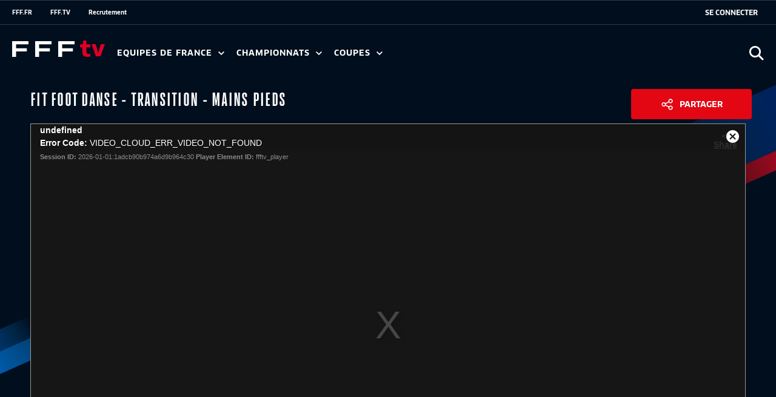

--- FILE ---
content_type: text/html; charset=utf-8
request_url: https://ffftv.fff.fr/tag/last-videos.html
body_size: 2005
content:
 <section class="section section--lame-4-carrousel module-spacing-40 context_TODO"> <div class="container section--has-slider section--has-no-title"> <div class="slider-lame-4 column"> <button class="slider-button slider-button--prev slider-button--live slider-button--category lame-4-prev"><span class="sr-only">Précédent</span></button> <button class="slider-button slider-button--next slider-button--live slider-button--category lame-4-next"><span class="sr-only">Suivant</span></button> <div class="slider-lame-4-track"> <div class="list-item slider-lame-4-item"> <div class="list-item__content list-item__content_slider-4 list-item__content--news item-credit" data-credit="&copy; "> <a href="https://ffftv.fff.fr/video/6200868824001/la-liste-des-24-bleues"> <img src="https://fff.twic.pics/https://media-shared.fff.fr/uploads/images/d06dd9df46174526c8ae899630fd826d.jpg?twic=v1/focus=640x360/cover=280x180" alt="" class="img img-couverture"><div class="video-details"> <h3 class="title title--module-item title--module-item--news title-item-lame4carrousel title--module-item--news__lame4carrousel">La liste des 24 Bleues</h3> <div class="masonry-subtitle-duration tile-title flex between"> <p class="font14 masonry-subtitle tile-title">Equipe de France Féminine</p> <span class="video-duration masonry-duration tile-title font14">1:48</span> </div> </div> <img src="https://fff.twic.pics/https://media-shared.fff.fr/uploads/images/441c9f54fb90c218051c4c99afccc337.png?twic=v1/focus=1420x632" alt="" class="img video-img-deco video-img-deco--10"> </a> </div> </div> <div class="list-item slider-lame-4-item"> <div class="list-item__content list-item__content_slider-4 list-item__content--news item-credit" data-credit="&copy; Photo FFF / Antonio Mesa"> <a href="https://ffftv.fff.fr/video/6200948227001/la-conference-de-corinne-diacre-en-replay"> <img src="https://fff.twic.pics/https://media-shared.fff.fr/uploads/images/6c7238672a8f913f38adc24feae07d46.png?twic=v1/focus=2130x1242/cover=280x180" alt="" class="img img-couverture"><div class="video-details"> <h3 class="title title--module-item title--module-item--news title-item-lame4carrousel title--module-item--news__lame4carrousel">La conférence de Corinne Diacre en replay</h3> <div class="masonry-subtitle-duration tile-title flex between"> <p class="font14 masonry-subtitle tile-title">Equipe de France Féminine</p> <span class="video-duration masonry-duration tile-title font14">10:50</span> </div> </div> <img src="https://fff.twic.pics/https://media-shared.fff.fr/uploads/images/441c9f54fb90c218051c4c99afccc337.png?twic=v1/focus=1420x632" alt="" class="img video-img-deco video-img-deco--10"> </a> </div> </div> <div class="list-item slider-lame-4-item"> <div class="list-item__content list-item__content_slider-4 list-item__content--news item-credit" data-credit="&copy; Photo FFF"> <a href="https://ffftv.fff.fr/video/6200907126001/croatie-france-les-images-inedites"> <img src="https://fff.twic.pics/https://media-shared.fff.fr/uploads/images/b0c23293ac899ed9b3bd232583b7ee24.png?twic=v1/focus=619x251/cover=280x180" alt="" class="img img-couverture"><div class="video-details"> <h3 class="title title--module-item title--module-item--news title-item-lame4carrousel title--module-item--news__lame4carrousel">Croatie-France, les images inédites</h3> <div class="masonry-subtitle-duration tile-title flex between"> <p class="font14 masonry-subtitle tile-title">Equipe de France</p> <span class="video-duration masonry-duration tile-title font14">5:51</span> </div> </div> <img src="https://fff.twic.pics/https://media-shared.fff.fr/uploads/images/8a7702ca18a98323dcba4844696f9400.png?twic=v1/focus=1420x632" alt="" class="img video-img-deco video-img-deco--10"> </a> </div> </div> <div class="list-item slider-lame-4-item"> <div class="list-item__content list-item__content_slider-4 list-item__content--news item-credit" data-credit="&copy; "> <a href="https://ffftv.fff.fr/video/6200899694001/croatie-france-1-2"> <img src="https://fff.twic.pics/https://media-shared.fff.fr/uploads/images/6d1934eaee36e593826e31d2993507e6.jpg?twic=v1/focus=540x360/cover=280x180" alt="" class="img img-couverture"><div class="video-details"> <h3 class="title title--module-item title--module-item--news title-item-lame4carrousel title--module-item--news__lame4carrousel">Croatie - France (1-2)</h3> <div class="masonry-subtitle-duration tile-title flex between"> <p class="font14 masonry-subtitle tile-title">Résumé</p> <span class="video-duration masonry-duration tile-title font14">4:55</span> </div> </div> <img src="https://fff.twic.pics/https://media-shared.fff.fr/uploads/images/8a7702ca18a98323dcba4844696f9400.png?twic=v1/focus=1420x632" alt="" class="img video-img-deco video-img-deco--10"> </a> </div> </div> <div class="list-item slider-lame-4-item"> <div class="list-item__content list-item__content_slider-4 list-item__content--news item-credit" data-credit="&copy; "> <a href="https://ffftv.fff.fr/video/6200884058001/saison-3-episode-5"> <img src="https://fff.twic.pics/https://media-shared.fff.fr/uploads/images/0d3b3e3a084f9a683098d2db9ec46919.jpg?twic=v1/focus=640x360/cover=280x180" alt="" class="img img-couverture"><div class="video-details"> <h3 class="title title--module-item title--module-item--news title-item-lame4carrousel title--module-item--news__lame4carrousel">Saison 3 - Episode 5</h3> <div class="masonry-subtitle-duration tile-title flex between"> <p class="font14 masonry-subtitle tile-title">D1 Le Mag</p> <span class="video-duration masonry-duration tile-title font14">12:53</span> </div> </div> <img src="https://fff.twic.pics/https://media-shared.fff.fr/uploads/images/9e9b956180962fb64356bb29da99b22d.png?twic=v1/focus=1420x632" alt="" class="img video-img-deco video-img-deco--10"> </a> </div> </div> <div class="list-item slider-lame-4-item"> <div class="list-item__content list-item__content--match list-item__content_slider-4"> <a href="https://ffftv.fff.fr/video/6137937305001/j5-toulon-ef-garges-djibson-en-direct" class="has-focus"> <img src="https://fff.twic.pics/https://media-shared.fff.fr/uploads/images/5a48e314969950bc6f577b72a629d4a1.png?twic=v1/focus=450x225/cover=280x180/quality=100" alt="" class="img img-couverture"><h4 class="title title--live-compet match-category">D1 Futsal</h4> <div class="video-details"> <h3 class="title title--module-item title--module-item--match title-item-lame4carrousel title--module-item--match__lame4carrousel single-line">J5 : Toulon EF - Garges Djibson en direct !</h3> <div class="masonry-subtitle-duration tile-title flex between"> <span class="font14 masonry-subtitle tile-title">D1 Futsal</span> </div> </div> <div class="video-details--logos"> <div class="live-event__teams"> <div class="live-team live-team-home"> <img src="https://fff.twic.pics/https://media-shared.fff.fr/uploads/images/b54a9c247f7f422d1be36ea6411664e0.png?twic=v1/focus=500x500" alt="" class="slider-4__logo"> </div> <span class="live-separator live-separator bold">-</span> <div class="live-team live-team-home"> <img src="https://fff.twic.pics/https://media-shared.fff.fr/uploads/images/ceda552205ec5a33d0c115fc275fedb1.png?twic=v1/focus=500x500" alt="" class="slider-4__logo"> </div> </div> </div> </a> </div> </div> <div class="list-item slider-lame-4-item"> <div class="list-item__content list-item__content--match list-item__content_slider-4"> <a href="https://ffftv.fff.fr/video/6200173790001/saint-amand-bourges-18-en-direct" class="has-focus"> <img src="https://fff.twic.pics/https://media-shared.fff.fr/uploads/images/f0fe36dae334424f8ee74634e06df3fc.png?twic=v1/focus=1224x618/cover=280x180/quality=100" alt="" class="img img-couverture"><h4 class="title title--live-compet match-category">Coupe de France</h4> <div class="video-details"> <h3 class="title title--module-item title--module-item--match title-item-lame4carrousel title--module-item--match__lame4carrousel single-line">Saint-Amand - Bourges 18 en direct</h3> <div class="masonry-subtitle-duration tile-title flex between"> <span class="font14 masonry-subtitle tile-title">Coupe de France</span> </div> </div> <div class="video-details--logos"> <div class="live-event__teams"> <div class="live-team live-team-home"> <img src="https://fff.twic.pics/https://media-shared.fff.fr/uploads/images/53acfa23b8a52b932a5b74c6eb1430a5.png?twic=v1/focus=500x500" alt="" class="slider-4__logo"> </div> <span class="live-separator live-separator bold">-</span> <div class="live-team live-team-home"> <img src="https://fff.twic.pics/https://media-shared.fff.fr/uploads/images/83466bbfa065afb2b25c825f9153041e.png?twic=v1/focus=500x500" alt="" class="slider-4__logo"> </div> </div> </div> </a> </div> </div> <div class="list-item slider-lame-4-item"> <div class="list-item__content list-item__content_slider-4 list-item__content--news item-credit" data-credit="&copy; Photo AFP / Franck Fife"> <a href="https://ffftv.fff.fr/video/6200709764001/croatie-france-la-reaction-de-deschamps"> <img src="https://fff.twic.pics/https://media-shared.fff.fr/uploads/images/98dc449391de4564e601c5ef9c28a2c1.png?twic=v1/focus=761x267/cover=280x180" alt="" class="img img-couverture"><div class="video-details"> <h3 class="title title--module-item title--module-item--news title-item-lame4carrousel title--module-item--news__lame4carrousel">Croatie-France, la réaction de Deschamps</h3> <div class="masonry-subtitle-duration tile-title flex between"> <p class="font14 masonry-subtitle tile-title">Equipe de France</p> <span class="video-duration masonry-duration tile-title font14">3:07</span> </div> </div> <img src="https://fff.twic.pics/https://media-shared.fff.fr/uploads/images/8a7702ca18a98323dcba4844696f9400.png?twic=v1/focus=1420x632" alt="" class="img video-img-deco video-img-deco--10"> </a> </div> </div> <div class="list-item slider-lame-4-item"> <div class="list-item__content list-item__content_slider-4 list-item__content--news item-credit" data-credit="&copy; "> <a href="https://ffftv.fff.fr/video/6200719837001/le-debrief-des-selectionneurs-apres-croatie-france"> <img src="https://fff.twic.pics/https://media-shared.fff.fr/uploads/images/012e3fd5f2fdf18cdd5c2acc701803b7.jpg?twic=v1/focus=640x360/cover=280x180" alt="" class="img img-couverture"><div class="video-details"> <h3 class="title title--module-item title--module-item--news title-item-lame4carrousel title--module-item--news__lame4carrousel">Le débrief des sélectionneurs après Croatie-France</h3> <div class="masonry-subtitle-duration tile-title flex between"> <p class="font14 masonry-subtitle tile-title">Equipe de France</p> <span class="video-duration masonry-duration tile-title font14">32:22</span> </div> </div> <img src="https://fff.twic.pics/https://media-shared.fff.fr/uploads/images/8a7702ca18a98323dcba4844696f9400.png?twic=v1/focus=1420x632" alt="" class="img video-img-deco video-img-deco--10"> </a> </div> </div> <div class="list-item slider-lame-4-item"> <div class="list-item__content list-item__content--match list-item__content_slider-4"> <a href="https://ffftv.fff.fr/video/6078285393001/j10-uscl-sc-bastia-en-direct" class="has-focus"> <img src="https://fff.twic.pics/https://media-shared.fff.fr/uploads/images/2d5c87af481fef549f4c5becebfbd74e.png?twic=v1/focus=961x540/cover=280x180/quality=100" alt="" class="img img-couverture"><h4 class="title title--live-compet match-category">National</h4> <div class="video-details"> <h3 class="title title--module-item title--module-item--match title-item-lame4carrousel title--module-item--match__lame4carrousel single-line">J10 | USCL - SC BASTIA EN DIRECT !</h3> <div class="masonry-subtitle-duration tile-title flex between"> <span class="font14 masonry-subtitle tile-title">National</span> </div> </div> <div class="video-details--logos"> <div class="live-event__teams"> <div class="live-team live-team-home"> <img src="https://fff.twic.pics/https://media-shared.fff.fr/uploads/images/760310d3552c108be5263da3333a4edb.png?twic=v1/focus=500x500" alt="" class="slider-4__logo"> </div> <span class="live-separator live-separator bold">-</span> <div class="live-team live-team-home"> <img src="https://fff.twic.pics/https://media-shared.fff.fr/uploads/images/01679b6871747a6022fe68caeff9063a.png?twic=v1/focus=500x500" alt="" class="slider-4__logo"> </div> </div> </div> </a> </div> </div> <div class="list-item slider-lame-4-item"> <div class="list-item__content list-item__content_slider-4 list-item__content--news item-credit" data-credit="&copy; "> <a href="https://ffftv.fff.fr/video/6200457400001/j10-fc-bastia-borgo-fc-villefranche-0-1"> <img src="https://fff.twic.pics/https://media-shared.fff.fr/uploads/images/269f4114ae9db5190108e570c90311c6.jpg?twic=v1/focus=640x360/cover=280x180" alt="" class="img img-couverture"><div class="video-details"> <h3 class="title title--module-item title--module-item--news title-item-lame4carrousel title--module-item--news__lame4carrousel">J10 | FC Bastia-Borgo - FC Villefranche (0-1)</h3> <div class="masonry-subtitle-duration tile-title flex between"> <p class="font14 masonry-subtitle tile-title">Résumé</p> <span class="video-duration masonry-duration tile-title font14">3:20</span> </div> </div> <img src="https://fff.twic.pics/https://media-shared.fff.fr/uploads/images/0f191daf57332091523af8d8752c870e.png?twic=v1/focus=1420x632" alt="" class="img video-img-deco video-img-deco--10"> </a> </div> </div> <div class="list-item slider-lame-4-item"> <div class="list-item__content list-item__content_slider-4 list-item__content--news item-credit" data-credit="&copy; "> <a href="https://ffftv.fff.fr/video/6200382417001/j10-us-orleans-red-star-1-1"> <img src="https://fff.twic.pics/https://media-shared.fff.fr/uploads/images/c66677f4c78985b178519217c5bbf8dc.jpg?twic=v1/focus=640x360/cover=280x180" alt="" class="img img-couverture"><div class="video-details"> <h3 class="title title--module-item title--module-item--news title-item-lame4carrousel title--module-item--news__lame4carrousel">J10 | US Orléans - Red Star (1-1)</h3> <div class="masonry-subtitle-duration tile-title flex between"> <p class="font14 masonry-subtitle tile-title">Résumé</p> <span class="video-duration masonry-duration tile-title font14">2:24</span> </div> </div> <img src="https://fff.twic.pics/https://media-shared.fff.fr/uploads/images/0f191daf57332091523af8d8752c870e.png?twic=v1/focus=1420x632" alt="" class="img video-img-deco video-img-deco--10"> </a> </div> </div> </div> </div> </div> </section>

--- FILE ---
content_type: text/css
request_url: https://statics-ffftv.fff.fr/build/agents_sportifs.79430665.css
body_size: 319
content:
.module_agent .row{max-width:1300px;margin:0 auto}.module_agent table.agents-table{width:100%;border-collapse:collapse;font-size:13px}.module_agent table.agents-table tr{border-bottom:1px solid rgba(0,0,0,.2)}.module_agent table.agents-table tr:first-child{border-top:1px solid rgba(0,0,0,.2)}.module_agent table.agents-table tr td,.module_agent table.agents-table tr th{padding:7px 10px;vertical-align:middle}.module_agent table.agents-table tr th{background-color:#ddd}.module_agent table.agents-table tr:hover{background-color:#eee}.module_agent h2.subtitle_page{margin:0 0 15px}.module_agent h3.agent_name{margin:10px 0}.module_agent p{display:block;margin-block-start:1em;margin-block-end:1em;margin-inline-start:0;margin-inline-end:0}.module_agent .title_box{display:block;background-color:#185e8f;line-height:18px;color:#fff;text-transform:uppercase;font-weight:700;padding:3px 12px;font-size:1.2rem}.agents-container{overflow-x:auto}.inner-table{table-layout:fixed;width:100%}.inner-table tr{border:none!important;background-color:transparent!important}.inner-table .inner-table-border{border-bottom:1px solid rgba(0,0,0,.2)!important}

--- FILE ---
content_type: text/css
request_url: https://statics-ffftv.fff.fr/build/carousel-css.8cc45da2.css
body_size: 2854
content:
.slick-list,.slick-track{max-width:none}.mobile_carousel_store{display:flex;flex-wrap:wrap}.slick-list{display:flex!important;flex-direction:column;justify-content:center}.parent_carousel .slick-slide :not(.desc_slider):not(.tag):not(.desc_diapo){max-height:100%}.slick-slide .container_elem_carousel{max-height:auto}.desc_slider{height:auto}.parent_carousel .slick-slide,.parent_carousel .slick-track{position:relative;max-height:100%}.container_carousel{height:100vh;background:#000}.header_title{font-size:4rem;letter-spacing:1px;min-width:60%!important;width:60%}.header_slider_content{position:relative;width:100vw;height:100vh!important;background-size:cover;background-position:50%;opacity:.7}.container_carousel .slick-current .desc_header,.container_carousel .slick-current .tag,.container_carousel .slick-current .title_slide{opacity:0;-moz-animation:anim .3s linear forwards .2s;-webkit-animation:anim .3s linear .2s forwards;-o-animation:anim .3s linear forwards .2s;-ms-animation:anim .3s linear forwards .2s;animation:anim .3s linear .2s forwards}.container_carousel .slick-current .desc_header{font-weight:700;min-width:60%!important;width:60%}.slick-arrow{background:url(/build/images/slider_right_icon.89c288ab.svg) 50% no-repeat;border:none;flex-grow:2;height:100%;opacity:.4;-webkit-transition:opacity .4s ease-in-out;-moz-transition:opacity .4s ease-in-out;-ms-transition:opacity .4s ease-in-out;-o-transition:opacity .4s ease-in-out;transition:opacity .4s ease-in-out}.container_arrow_carousel_header .slick-arrow:hover{opacity:1}.slick-arrow.slick-prev{-webkit-transform:rotate(180deg);-moz-transform:rotate(180deg);-ms-transform:rotate(180deg);-o-transform:rotate(180deg);transform:rotate(180deg);z-index:2}.slick-arrow.slick-next{right:0;z-index:2}.slick-dots{bottom:-20px;left:0;margin:0 auto;position:absolute;right:0;display:flex;justify-content:center}.boutique .slick-dots{bottom:-22px}.boutique.margin_b60{margin-bottom:30px}.argumentaire .slick-dots{bottom:-25px}.argumentaire.margin_b60{margin-bottom:60px}.slick-dots li:last-child button{margin-right:0}.slick-dots li button{font-size:0;line-height:0;border:none;-webkit-transition:all .4s ease-in-out;-moz-transition:all .4s ease-in-out;-ms-transition:all .4s ease-in-out;-o-transition:all .4s ease-in-out;transition:all .4s ease-in-out;cursor:pointer;display:block;position:relative;width:60px;height:6px;background-color:#004686;opacity:.6;margin:0 4px;border-radius:4px}.slick-dots li button:before{bottom:100%;border-bottom:5.77px solid #004686}.slick-dots li button:after{top:100%;border-top:5.77px solid #004686}.slick-dots li.slick-active button{cursor:auto;background:#004686;opacity:1}.container_arrow_carousel_header{position:absolute;width:100%;height:100vh;display:flex;justify-content:center;align-items:center}.container_arrow_carousel_header .slick-arrow.row{width:100%;background:none}.carousel_description img{width:100%}.diaporama-img{object-fit:contain;max-height:700px}.slick-slide .filtre_vignette{height:70%}.container_arrow_carousel{height:20px;width:50px;position:relative;z-index:1}.slick-next,.slick-prev{width:40px;min-width:40px;max-width:40px}.carousel_description .slick-arrow{background:url(/build/images/slider_right_icon_new.f657700c.svg) 50% no-repeat;opacity:1;border-radius:50%;padding:0;font-size:0;line-height:0}.contexte_FFFTV .carousel_description .slick-arrow{background:url(/build/images/slider_right_icon_new--ffftv.2d7a18c1.svg) 50% no-repeat}.container_arrow_carousel .slick-arrow,.poule_data .slick-arrow{background:url(/build/images/chevron-right-solid--gold.597a3c5d.svg) 50% no-repeat;opacity:1;background-size:10px;height:20px;width:20px;min-width:20px;max-width:20px;border-radius:50%;padding:0;font-size:0;line-height:0}.slick-arrow.slick-disabled{opacity:.3}.container_arrow_carousel .slick-arrow.slick-prev{margin-right:10px}.slick-slide .article_desc_mae{height:auto}.zindex_player{z-index:2;height:auto}.carousel_fff_tv .height_object_cover{padding-top:140%}.module_description .slick-slide picture{min-width:auto}.margin_img{margin:0 auto}.carousel_description{display:flex}.module_description .carousel_description,.module_description .elem_description{display:flex!important}.module_description .carousel_description.carrousel_carrousel_module{display:none!important}.module_description .carousel_description.carrousel_carrousel_module.slick-initialized{display:flex!important}.module_description .elem_description *{height:auto}.title--carrousel-simple{font-size:2rem;line-height:1.2}.cta--carrousel{display:inline-block;color:#fff;background-color:#c8af7a;font-weight:700;padding:.85em 1.25em;border-radius:4px;margin-top:1.875em}.context_dark .cta--carrousel,.context_light .cta--carrousel{color:#fff}.parent_carousel .slick-dots{bottom:20px}.parent_carousel .slick-dots li button{background:#fff}.parent_carousel .slick-dots li button:before{border-bottom:5.77px solid #fff}.parent_carousel .slick-dots li button:after{border-top:5.77px solid #fff}.parent_carousel .slick-dots li.slick-active button{background:#fff}@media screen and (max-width:768px){.title--carrousel-simple{font-size:1.5rem}}@media screen and (max-width:380px){.title--carrousel-simple{font-size:1.175rem}}.carousel_calendrier .container_arrow_carousel{width:100%;height:100%}.carousel_calendrier .container_arrow_carousel .slick-arrow,.poule_data .slick-arrow{position:absolute;top:17px}.poule_data .slick-arrow{top:14px}.carousel_calendrier .container_arrow_carousel .slick-arrow.slick-next{right:0}.poule_data .slick-arrow.slick-next{right:15px}.carousel_calendrier .container_arrow_carousel .slick-arrow.slick-prev{left:0}.poule_data .slick-arrow.slick-prev{left:15px}@-moz-keyframes anim{0%{opacity:0;-webkit-transform:translateX(-100%);-moz-transform:translateX(-100%);-ms-transform:translateX(-100%);-o-transform:translateX(-100%);transform:translateX(-100%)}to{opacity:1;-webkit-transform:translateX(0);-moz-transform:translateX(0);-ms-transform:translateX(0);-o-transform:translateX(0);transform:translateX(0)}}@-webkit-keyframes anim{0%{opacity:0;-webkit-transform:translateX(-100%);-moz-transform:translateX(-100%);-ms-transform:translateX(-100%);-o-transform:translateX(-100%);transform:translateX(-100%)}to{opacity:1;-webkit-transform:translateX(0);-moz-transform:translateX(0);-ms-transform:translateX(0);-o-transform:translateX(0);transform:translateX(0)}}@-o-keyframes anim{0%{opacity:0;-webkit-transform:translateX(-100%);-moz-transform:translateX(-100%);-ms-transform:translateX(-100%);-o-transform:translateX(-100%);transform:translateX(-100%)}to{opacity:1;-webkit-transform:translateX(0);-moz-transform:translateX(0);-ms-transform:translateX(0);-o-transform:translateX(0);transform:translateX(0)}}@-ms-keyframes anim{0%{opacity:0;-webkit-transform:translateX(-100%);-moz-transform:translateX(-100%);-ms-transform:translateX(-100%);-o-transform:translateX(-100%);transform:translateX(-100%)}to{opacity:1;-webkit-transform:translateX(0);-moz-transform:translateX(0);-ms-transform:translateX(0);-o-transform:translateX(0);transform:translateX(0)}}@keyframes anim{0%{opacity:0;-webkit-transform:translateX(-100%);-moz-transform:translateX(-100%);-ms-transform:translateX(-100%);-o-transform:translateX(-100%);transform:translateX(-100%)}to{opacity:1;-webkit-transform:translateX(0);-moz-transform:translateX(0);-ms-transform:translateX(0);-o-transform:translateX(0);transform:translateX(0)}}.slick-slide .width_slide{width:100%;height:100%;overflow:hidden}.width_slide img,.width_slide source{object-fit:cover;object-position:center;opacity:.75;max-width:100%;margin:0 auto}.header_diapo .width_slide img,.header_diapo .width_slide source{opacity:1}.slick-slider .slick-list{height:100%;width:100%;margin-bottom:20px}.parent_carousel{opacity:0;height:100%}.absolute_slider{position:absolute;bottom:3vh;z-index:100;left:0;right:0}.header_diapo .absolute_slider{padding:0}.overlay_article_diapo{background:url(/build/images/diapo_off.203280bf.svg) rgba(0,0,0,.35) no-repeat 50%;z-index:101;cursor:pointer;-webkit-transition:all .5s ease-in-out;-moz-transition:all .5s ease-in-out;-o-transition:all .5s ease-in-out;-ms-transition:all .5s ease-in-out;transition:all .5s ease-in-out;color:#fff;background-size:130px;height:100vh}.overlay_article_diapo span{font-size:.875rem;line-height:18px;padding:0 20px;margin:60vh auto 0;text-align:center;text-transform:uppercase;max-width:500px;font-weight:700;position:static;display:flex;justify-content:center;align-items:center}.overlay_article_diapo:hover{background:url(/build/images/diapo_hover.ab6e14d8.svg) rgba(0,0,0,.25) no-repeat 50%;-webkit-transition:all .5s ease-in-out;-moz-transition:all .5s ease-in-out;-o-transition:all .5s ease-in-out;-ms-transition:all .5s ease-in-out;transition:all .5s ease-in-out;background-size:130px}.desc_diapo{background:#0d3153;color:#fff;padding:10px;height:auto;width:100%;line-height:2.5}.absolute_slider.desc_article_diapo{bottom:10vh;height:auto;right:0;text-align:left;max-width:80%}.parent_carousel img.keybuns,.parent_carousel source.keybuns{animation:kenburns 110s linear infinite}.desc_diapo{opacity:0}.header_diapo img.filter{filter:grayscale(50%);-webkit-filter:grayscale(50%);-moz-filter:grayscale(50%);-ms-filter:grayscale(50%);-o-filter:grayscale(50%)}@keyframes kenburns{50%{transform:scale(1.3) rotate(.04deg)}}@media (min-width:480px){.boutique.margin_b60{margin-bottom:40px}.absolute_slider{bottom:20vh}.slick-slider .slick-list{margin-bottom:0}.absolute_slider.desc_article_diapo{max-width:none}.desc_diapo{width:auto}}@media (-ms-high-contrast:active),(-ms-high-contrast:none){#header_slider .parent_carousel .slick-dots{bottom:20px}#header_slider .slick-dots li button:before,.slick-dots li button:after{padding:0 0 24px;transform:none;overflow:hidden;visibility:hidden;border-radius:200px 200px 200px 200px}#header_slider .slick-dots li *{visibility:visible}#header_slider .slick-dots li button{cursor:pointer;width:12px;height:5px;opacity:.7;transform:none;overflow:hidden;border-radius:120px 120px 120px 120px}.parent_carousel .slick-slide :not(.desc_slider):not(.tag):not(.desc_diapo){height:unset;max-height:unset}#header_slider .parent_carousel .slick-slide :not(.desc_slider):not(.tag):not(.desc_diapo){height:100%;max-height:100%}.slick-slide .container_elem_carousel{height:auto}.slick-track{height:100%}#header_slider .slick-slide .width_slide{min-width:auto;width:auto}.slick-slide img{min-width:100%}#header_slider .desc_article_diapo{bottom:10vh;left:0;height:auto!important;display:inline!important;align-self:flex-end}}#header_slider .width_slide{overflow:hidden}#header .slick-slide .width_slide{max-width:100%;margin:0 auto}#header_slider .width_slide_blur{position:absolute;filter:blur(25px);z-index:-1;width:100%}#header_slider .width_slide img{object-position:cover;min-width:unset;height:100%;max-width:unset!important;object-fit:fill;margin:0 auto;position:absolute;-webkit-transform:translateX(-50%);transform:translateX(-50%);left:50%}#header_slider .width_slide_blur img{height:100%;object-fit:unset;object-position:unset;min-width:100%;min-height:unset!important;max-height:unset!important;max-width:unset!important;position:static;transform:none}#header_slider .slide>.width_slide{display:flex;flex-direction:column;justify-content:center;align-items:center;overflow:hidden}#header_slider .parent_carousel .slick-slide{display:flex!important;flex-direction:column;justify-content:center;position:relative;overflow:hidden}#header_slider .slick-track{height:100%}.parent_carousel .slick-slide :not(.desc_slider):not(.tag):not(.desc_diapo){height:unset;max-height:unset;min-width:100%}#header_slider .parent_carousel .slick-slide :not(.desc_slider):not(.tag):not(.desc_diapo){height:100%}#header_slider .wrap_desc{position:relative;min-width:unset;display:inline-block}#header_slider .picture_el{position:relative}#header_slider .desc_diapo{min-width:unset;display:inline-block;max-width:800px}#header_slider .desc_article_diapo{display:inline-block;opacity:1;min-width:unset;left:unset;width:unset;right:unset;margin:0;height:unset!important;-webkit-transition:all .4s ease-in-out;-moz-transition:all .4s ease-in-out;-ms-transition:all .4s ease-in-out;-o-transition:all .4s ease-in-out;transition:all .4s ease-in-out;animation:none;text-align:right}#header_slider .width_slide.img_ie>.desc_article_diapo{display:none}@media (-ms-high-contrast:active),(-ms-high-contrast:none){#header_slider .width_slide.img_ie>.desc_article_diapo{display:inline-block;left:auto;right:20vw;max-width:60vw;min-width:auto;width:auto}}@media (max-width:768px){.header_title{font-size:2.75rem;line-height:1;letter-spacing:0}.container_carousel .slick-current .desc_header,.header_title{min-width:60%!important;width:100%}}.lames_video--caroussel4 .slick-arrow{position:absolute;top:0;width:40px;height:100%;padding:0;background-image:url(/build/images/slider_right_icon_new.f657700c.svg);background-position:50%;background-repeat:no-repeat;background-size:contain;opacity:1;border-radius:0;font-size:0;line-height:1;z-index:999}.carrousel_ffftv_new{margin-left:40px;margin-right:40px}.lames_video--caroussel4 .slick-prev{transform:rotate(180deg);left:-40px}.lames_video--caroussel4 .slick-next{left:auto;right:-40px;transform:rotate(0)}@media screen and (max-width:480px){.lames_video--caroussel4__mobile-wrapper{white-space:nowrap;overflow-x:auto;overflow-y:hidden}.carrousel_ffftv_new{margin-left:0;margin-right:0}.lames_video--caroussel4__item{width:80%;display:inline-block}}.fullscreen{visibility:hidden;position:fixed!important;padding-top:50px;top:0;left:0;width:100vw;height:100vh;background:rgba(0,0,0,.9);z-index:101;overflow:auto}.diaporama .fullscreen .elem_description{max-width:100%;max-height:100%}.diaporama img{width:100vw}.diaporama img:hover{cursor:pointer}.diaporama .fullscreen img{max-height:80vh;object-fit:contain}.diaporama .fullscreen,.diaporama .slick-slide{align-items:center;display:flex!important;justify-content:center}.diaporama .fullscreen .slider_mobile{height:90vh}.diaporama .fullscreen .close-button{z-index:102;position:fixed;top:150px;right:20px;width:30px}.diaporama .fullscreen .legend{padding:15px;background-color:#0c3153;color:#fff;position:relative;margin:-72px auto auto;display:table;z-index:110}.diaporama .infos .creditArg{float:right}

--- FILE ---
content_type: text/css
request_url: https://statics-ffftv.fff.fr/build/competition.f9c92def.css
body_size: 624
content:
.championnats_compet li a,.coupes_compet li a,.favoris_compet li a{padding:1rem;border:1px solid #e7edf3;border-radius:4px;transition:all .3s ease-in-out;height:100%;color:#0c3153}.championnats_compet li a:hover,.coupes_compet li a:hover,.favoris_compet li a:hover{border-color:#cbd1d6;transition:all .3s ease-in-out}.championnats_compet li a img,.coupes_compet li a img,.favoris_compet li a img{height:auto;max-height:25px;min-height:12px;width:auto}.club_team_item{margin-bottom:10px}.title--club_team_item{font-size:.875rem}.club_team_item i{border-color:#c8af7a;margin-left:auto}.nav_home_minisite.competition-engagement-nav li.active{border-bottom:4px solid #c8af7a}.season-day{text-align:center;background-color:#f7f9fb;padding:.5em;font-size:.875rem;font-weight:700}.header-compet-img{filter:grayscale(30%);-webkit-filter:grayscale(30%)}.section--match{padding-bottom:30px;margin-bottom:60px;border-bottom:1px solid #f7f7f7}.compet__match__officials>div,.lieu_rencontre>div{background-color:#f7f7f7;padding:30px 20px}.compet__match__officials__list{font-size:14px}.lieu_rencontre{position:relative}.lieu_rencontre stadium-adress,.lieu_rencontre stadium-name{font-size:14px}.lieu_rencontre__link.cta{font-size:12px;padding:18px 30px}.main-match__left .lieu_rencontre__link.cta{position:absolute;right:10px;bottom:70px}.compet__match__highlights-chrono{border:0;padding-bottom:0}.map--stadium{margin-bottom:20px}.stadium-name{margin-bottom:8px}.lieu_rencontre__link{display:inline-block;background-color:#004686;padding:12px 20px;color:#fff;margin-top:20px;border-radius:4px}.poule_data{display:none}.slick-initialized{display:block}.loader-competition{text-align:center}.loader-competition img{width:3rem}@media screen and (max-width:480px){.section--match{margin-bottom:30px;padding-bottom:10px}.compet__match__highlights-chrono{margin-bottom:30px;padding-bottom:0}.main-match__left .lieu_rencontre__link.cta{position:relative;right:0;bottom:0}}

--- FILE ---
content_type: text/css
request_url: https://statics-ffftv.fff.fr/build/derniere_selection_joueur.f4c8e857.css
body_size: 367
content:
.parcours_en_bleu .row_elem:first-child,.row_elem{padding:20px 10px;border-bottom:1px solid #f7f7f7;border-top:1px solid #f7f7f7}.clubs_successifs .row_elem,.parcours_en_bleu .row_elem{border-top:transparent;cursor:pointer}.clubs_successifs .row_elem ul,.parcours_en_bleu .row_elem ul{display:none;margin-top:16px}.parcours_en_bleu .row_elem .parcours_en_bleu__hidden-content{margin-left:20px;margin-top:30px}.clubs_successifs img{max-width:40px;max-height:40px;margin-right:10px;width:auto;height:auto}

--- FILE ---
content_type: text/css
request_url: https://statics-ffftv.fff.fr/build/edf_derniere_selection.5e596d87.css
body_size: 404
content:
.selecteur_role li{cursor:pointer}.current-role{font-weight:700}.selecteur_role li span.select{display:inline-block;height:1px;width:50%;background:#c8af7a;margin-top:10px}.joueur_label{position:absolute;z-index:2;bottom:0;left:0;width:100%;background:linear-gradient(transparent,rgba(0,0,0,.8));padding:20px;opacity:1;transition:opacity .1s ease-in-out;color:#fff}.trombinoscope__item:hover .joueur_label{opacity:0}.trombinoscope__image{display:block;width:100%;height:auto}.trombinoscope__item{cursor:pointer;position:relative}.detail_joueur{position:absolute;top:0;bottom:0;left:0;right:0;opacity:0;background:rgba(0,70,134,.6);transition:opacity .4s ease-in-out}.trombinoscope__item:hover .detail_joueur{opacity:1}.voir_fiche{background:#004686;padding:20px;align-self:end}.voir_fiche img,.voir_fiche svg{height:12px}.stat_joueur{padding:20px}.joueur_hover .height_affiche_container,.joueur_hover .height_small_container{border-radius:0;height:180px}.edf_derniere_selection b{font-weight:700}@media (max-width:480px){.selecteur_role{display:none}.font_16{font-size:.875rem}.detail_joueur{display:none}.trombinoscope__item:hover .joueur_label{opacity:1}.trombinoscope__item:hover .detail_joueur{opacity:0}}

--- FILE ---
content_type: text/css
request_url: https://statics-ffftv.fff.fr/build/etapeScss.68bc8530.css
body_size: 708
content:
.stepper-group{display:flex;align-items:center;flex-wrap:wrap;width:calc(100% - 24px);margin:0 auto}.stepper-out{width:23%;margin-bottom:30px;margin-right:2%;background-color:#e5eef5;transition:background .3s;cursor:pointer}.stepper{height:70px;position:relative;padding:8px 0 8px 25px}.stepper:before{left:0;border-color:transparent transparent transparent #fff}.stepper:after,.stepper:before{content:"";position:absolute;top:0;display:inline-block;width:0;height:0;border-style:solid;border-width:35px 0 35px 12px}.stepper:after{right:-12px;transition:border-color .3s;border-color:transparent transparent transparent #e5eef5}.stepper-out.active,.stepper-out:hover{background-color:#00468b}.stepper-out.active .title-h3,.stepper-out.active .title-h4,.stepper-out:hover .title-h3,.stepper-out:hover .title-h4{color:#fff}.stepper-out.active .stepper:after,.stepper-out:hover .stepper:after{border-color:transparent transparent transparent #00468b}.description-etape{font-family:fff-equipe}div.description-etape ul,div.description-etape ul li{list-style:disc}.select-form-etape{box-sizing:border-box;width:23%;height:50px;color:#004686;border-radius:2px;border:1px solid #dfdfdf;display:none;font-weight:700}.title-h3{font-size:1.1rem;font-weight:700}.title-h3,.title-h4{color:#0c3153;font-family:fff-equipe;transition:color .3s}.title-h4{font-size:1rem;font-size:.875rem;font-weight:400}.module-image{object-fit:cover;height:auto;flex-shrink:0;margin-bottom:30px}.module-image-texte{display:flex;align-items:center;flex-wrap:wrap}.hide-this{display:none}.h1-title{color:#0c3153;font-family:fff-hero;font-size:32px;font-weight:700;line-height:45px;text-transform:uppercase}.cta-button{color:#004686;background-color:#fff;border-radius:4px;border:1px solid #004686;padding:12px 20px;display:inline-block;margin-top:20px;font-weight:700;transition:background .3s}.cta-button:hover{color:#fff;background-color:#004686}.context_dark .stepper:before{border-color:transparent transparent transparent #f7f7f7}.context_darken .stepper:before{border-color:transparent transparent transparent #002140}.context_darken .cta-button{color:#004686}.context_darken .cta-button:hover{color:#fff}@media screen and (max-width:768px){.stepper-group{flex-direction:column}.stepper-out{width:70%;display:none}.select-form-etape{display:flex;width:100%;margin-bottom:20px}.module-image{margin-right:inherit}}@media screen and (max-width:480px){.stepper-group{flex-direction:column}.stepper-out{width:100%;display:none}.select-form-etape{display:flex;width:100%;margin-bottom:20px}.module-image{margin-right:inherit}}

--- FILE ---
content_type: text/css
request_url: https://statics-ffftv.fff.fr/build/general.a95e17cb.css
body_size: 4288
content:
@media (max-width:480px){.context{margin-bottom:30px}}.context_light{background-color:transparent}.context_light .detail_joueur p{color:#fff}.context_light.text_libre+.titre_vide{margin-top:-30px}@media (max-width:480px){.context_light.text_libre+.titre_vide{margin-top:-10px}}.context_light.text_libre+.context_dark.titre_vide{margin-top:-30px;padding-top:30px}@media (max-width:480px){.context_light.text_libre+.context_dark.titre_vide{margin-top:-10px}}.context_light.column.argumentaire{padding:60px 0 40px}.context_light .module_faq i{border-color:#c8af7a}.context_light .module_description a.slide_btn,.context_light a.slide_btn{background:#0c3153;opacity:.7}.context_light .module_description a.slide_btn.active,.context_light a.slide_btn.active{background:#0c3153;opacity:1}.context_light a.slide_btn:after,.context_light a.slide_btn:before{border:transparent}.context_dark{padding-top:60px;padding-bottom:60px;background-color:#f7f7f7}@media (max-width:480px){.context_dark{padding-top:30px;padding-bottom:30px}}.context_dark a,.context_dark h2,.context_dark li,.context_dark p,.context_dark span{color:#0c3153}.context_dark .detail_joueur p{color:#fff}.context_dark.text_libre+.titre_vide{margin-top:-60px}.context_dark.text_libre+.context_dark.titre_vide{margin-top:-150px}@media (max-width:480px){.context_dark.text_libre+.context_dark.titre_vide{margin-top:-80px}}.context_dark.column.argumentaire{padding:60px 0 40px}.context_dark .module_faq i{border-color:#c8af7a}.context_dark .module_description a.slide_btn,.context_dark a.slide_btn{background:#0c3153;opacity:.7}.context_dark .module_description a.slide_btn.active,.context_dark a.slide_btn.active{background:#0c3153;opacity:1}.context_dark a.slide_btn:after,.context_dark a.slide_btn:before{border:transparent}.context_darken{padding-top:60px;padding-bottom:60px;background-color:#002140}@media (max-width:480px){.context_darken{padding-top:30px;padding-bottom:30px}}.context_darken .detail_joueur p,.context_darken .title--section,.context_darken a,.context_darken h2,.context_darken h3,.context_darken li,.context_darken p,.context_darken span{color:#fff}.context_darken.text_libre+.titre_vide{margin-top:-60px}.context_darken.text_libre+.context_darken.titre_vide{margin-top:-150px}@media (max-width:480px){.context_darken.text_libre+.context_darken.titre_vide{margin-top:-80px}}.context_darken.column.argumentaire{padding:60px 0 40px}.context_darken .module_faq i{border-color:#c8af7a}.context_darken .module_description a.slide_btn,.context_darken a.slide_btn{background:#0c3153;opacity:.7}.context_darken .module_description a.slide_btn.active,.context_darken a.slide_btn.active{background:#0c3153;opacity:1}.context_darken a.slide_btn:after,.context_darken a.slide_btn:before{border:transparent}.context_darken .dark\:white{color:#fff}.context_darken .dark\:blue{color:#0c3153}@font-face{font-family:fff-equipe;src:url(/build/fonts/fff-equipe-news.e20163ec.eot);src:url(/build/fonts/fff-equipe-news.e20163ec.eot) format("embedded-opentype"),url(/build/fonts/fff-equipe-news.28afa5de.woff2) format("woff2"),url(/build/fonts/fff-equipe-news.335c7394.woff) format("woff");font-weight:400;font-style:normal}@font-face{font-family:fff-equipe;src:url(/build/fonts/fff-equipe-bold.50f127ba.eot);src:url(/build/fonts/fff-equipe-bold.50f127ba.eot) format("embedded-opentype"),url(/build/fonts/fff-equipe-bold.7b49be2d.woff2) format("woff2"),url(/build/fonts/fff-equipe-bold.aab4e46a.woff) format("woff");font-weight:700;font-style:normal}@font-face{font-family:fff-hero;src:url(/build/fonts/fff-hero-regular.201d4952.eot);src:url(/build/fonts/fff-hero-regular.201d4952.eot) format("embedded-opentype"),url(/build/fonts/fff-hero-regular.fc82003d.woff) format("woff");font-weight:400;font-style:normal}@font-face{font-family:fff-hero;src:url(/build/fonts/fff-hero-bold.a9e39820.eot);src:url(/build/fonts/fff-hero-bold.a9e39820.eot) format("embedded-opentype"),url(/build/fonts/fff-hero-bold.ec97c54f.woff) format("woff");font-weight:700;font-style:normal}@font-face{font-family:fff-equipe,sans-serif;font-weight:700;font-style:normal}*{-webkit-box-sizing:border-box;-moz-box-sizing:border-box;box-sizing:border-box;max-width:100%;-webkit-tap-highlight-color:rgba(0,0,0,0);-webkit-tap-highlight-color:transparent}a{text-decoration:none;color:inherit}select::-ms-expand{display:none}html{scroll-behavior:smooth}body,html{overflow-x:hidden;min-height:100%}body{font-family:fff-equipe,sans-serif;color:#0c3153}header{position:relative}header .cta-header{position:absolute;bottom:60px;left:50%;transform:translate(-50%,-50%);color:#fff;padding:10px 20px;border-radius:4px;align-items:center;display:flex;text-transform:uppercase;border:1px solid}header .cta-header .cta-label{display:flex;align-items:end}.font_hero{letter-spacing:1.27px}.font_hero,.hero{font-family:fff-hero,sans-serif}.font_equipe{font-family:fff-equipe,sans-serif}.font_roboto{font-family:Roboto,sans-serif;letter-spacing:.87px}a{cursor:pointer}p{line-height:1.5}.container{max-width:100%;width:1200px;margin-left:auto;margin-right:auto}.flex_jc_center{justify-content:center}.align_center{align-items:center;align-content:center}.sr-only{position:absolute;width:1px;height:1px;padding:0;margin:-1px;overflow:hidden;clip:rect(0,0,0,0);white-space:nowrap;border:0}.cta{padding:15px 25px;line-height:14px;display:inline-block;text-decoration:none!important;cursor:pointer;border-radius:4px}.cta--gold{line-height:14px;display:inline-block;background-color:#cdae72}.cta--blue,.cta--gold{padding:15px 20px;text-decoration:none;cursor:pointer;color:#fff;border-radius:4px}.cta--blue{line-height:normal;display:inline-flex;justify-content:center;align-items:center;background-color:#004586}.cta--pos__absolute{position:absolute;top:calc(90% - 50px)}.flag{width:33.33333%;height:8px;background:#004686;background:-moz-linear-gradient(left,#004686 0,#004686 33%,#fff 33%,#fff 48%,#fff 67%,#ff001e 67%,#ff001e 100%,#ff001e 100%);background:-webkit-linear-gradient(left,#004686,#004686 33%,#fff 0,#fff 48%,#fff 67%,#ff001e 0,#ff001e 100%,#ff001e 0);background:linear-gradient(90deg,#004686 0,#004686 33%,#fff 0,#fff 48%,#fff 67%,#ff001e 0,#ff001e 100%,#ff001e 0);filter:progid:DXImageTransform.Microsoft.gradient(startColorstr="#2a76ee",endColorstr="#ff001e",GradientType=1)}ol,ul{list-style:none}button:focus,input:focus,select:focus{outline:none}input,select{cursor:pointer}.overflow-hidden{overflow:hidden}.center{text-align:center}.margin-pub{margin-top:10px;margin-bottom:10px}.single-line{white-space:nowrap;overflow:hidden;text-overflow:ellipsis}.title{text-transform:uppercase;line-height:1;font-weight:700}.font-hero,.title,.title--section{font-family:fff-hero}.title--section{font-size:2.625rem;text-transform:uppercase;margin-bottom:20px;font-weight:700}.module-spacing-40{margin-bottom:40px}.module-spacing-60{margin-bottom:60px}.pad-bot-20{padding-bottom:20px}.grille-actu-all article{transition:opacity .65s ease,transform .3s ease}.grille-actu-all .future{transition:all .3s ease;opacity:0;transform:scale(.97)}.grille-actu-all .inside,.grille-actu-all .past,.grille-actu-all .seen{opacity:1;transform:scale(1)}.margin_r_20{margin-right:20px}.margin_r_10{margin-right:10px}.margin_r_8{margin-right:8px}.margin_r_5{margin-right:5px}.margin_l_20{margin-left:20px}.margin_l_8{margin-left:8px}.margin_l_10{margin-left:10px}.margin_r_l{margin-left:5px}.padding_10{padding:10px}.padding_l{padding-left:10px}.padding_r_20{padding-right:20px}.padding_l_20{padding-left:20px}.padding_l_10{padding-left:10px}.padding_b_10{padding-bottom:10px}.padding_r{padding-right:10px}.padding_t_48{padding-top:48px}.margin_b8{margin-bottom:8px}.margin_b16{margin-bottom:16px}.margin_b20{margin-bottom:20px}.margin_b24{margin-bottom:24px}.margin_b30{margin-bottom:30px}.margin_b32{margin-bottom:32px}.margin_b40{margin-bottom:40px}.margin_b60{margin-bottom:30px}.margin_chiffre_cle{margin:30px 0!important}.margin_t10{margin-top:10px}.margin_t16{margin-top:16px}.margin_t20{margin-top:20px}.margin_t24{margin-top:24px}.margin_t30{margin-top:30px}.margin_t60{margin-top:60px}.white{color:#fff}.rouge{color:#d0021b}.noir{color:#000}.bleu{color:#004686}.bleu_club{color:#004586}.bg_bleu_club{background:#004586}.bg_enabled_grey_club:disabled{background:#ddd}.bleu_clair{color:#025aa1}.gris{color:#e5ecf2}.main_text_color{color:#0c3153}.bold{font-weight:700}.light{font-weight:300}.loader-gif{background:#fff url(/build/images/ajax-loader.c5cd7f53.gif) 50% no-repeat;height:100px;width:100%}.loader-gif-cf{height:100px;width:100%;display:flex;justify-content:center;align-items:center}.loader-gif-cf img{width:80px}.old-price{font-size:.8rem;position:relative}.old-price:after{border-bottom:.2em solid rgba(208,2,27,.9);content:"";left:0;margin-top:-.0625em;position:absolute;right:0;top:50%;transform:rotate(-20deg)}@media (-ms-high-contrast:active),(-ms-high-contrast:none){.store-item-ie-fix{height:280px!important}}.uppercase{text-transform:uppercase}.capitalize{text-transform:capitalize}.height100{height:100%}.height100vh{height:100vh}.height100important{height:100%!important}.inline_block{display:inline-block}.block{display:block}.flex{display:flex;display:-webkit-box;display:-moz-box;display:-webkit-flex;display:-ms-flexbox}.flex_wrap{flex-wrap:wrap}.between,.flex_jc_between{justify-content:space-between}.flex_jc_around{justify-content:space-around}.flex_jc_end{justify-content:flex-end}.flex_jc_start{justify-content:flex-start}.flex_ai_end{align-items:flex-end}.flex_ai_center{align-items:center}.flex_column{-webkit-flex-direction:column;-ms-flex-direction:column;flex-direction:column}.flex_ai_start{align-items:flex-start}.flex_grow,.grow_2{flex-grow:2}.font_10{font-size:10px}.font_12{font-size:.75rem}.font_14{font-size:.875rem}.font_16{font-size:1rem}.font_18{font-size:1.125rem}.font_20{font-size:1.25rem}.font_22{font-size:1.375rem}.font_24{font-size:1.5rem}.font_26{font-size:1.625rem}.font_28{font-size:1.75rem}.font_32{font-size:2rem}.font36{font-size:2.25rem}.font_42{font-size:1.75rem}.font_50{font-size:2.1875rem;line-height:1}.font_featured{font-size:2.75rem}.font_70{font-size:4.375rem}.letter_spacing1{word-spacing:1px}.letter_spacing2{word-spacing:2px}.letter_spacing127{word-spacing:1.27px}.letter_spacing15{word-spacing:1.5px}.text_center{text-align:center}.text_right{text-align:right}.text_left{text-align:left}.regular{font-weight:500}.bg_bleu_tv{background:#151e2c}.bg_gris{padding:1px;background:#f7f7f7}.btn_bleu,.btn_rouge{background-color:#fff;padding:15px 20px;line-height:14px;display:inline-block;text-decoration:none;cursor:pointer}.btn_bleu,.btn_plus,.btn_rouge{border-radius:4px;color:#0c3153;border:1px solid #0c3153;transition:all .3s ease-in-out}.btn_plus{display:block;text-align:center;padding:20px;margin:0 10px}.btn_plus:hover{background:#0c3153;color:#fff}.btn_rouge{background-color:#eb212d}.underline_rouge{border-bottom:2px solid #eb212d;text-decoration:none;color:#fff;padding-bottom:5px}.btn_bleu:hover,.btn_rouge:hover{-webkit-transition:all .3s ease-in-out;-moz-transition:all .3s ease-in-out;-o-transition:all .3s ease-in-out;-ms-transition:all .3s ease-in-out;transition:all .3s ease-in-out}.btn_bleu:hover{background-color:#00325f;color:#fff}.btn_rouge:hover{background-color:#ce0511}.article_zoom .img_ie img,.article_zoom:hover .img_ie source,.img-couverture{-webkit-transition:all .4s ease-in-out;-moz-transition:all .4s ease-in-out;-o-transition:all .4s ease-in-out;-ms-transition:all .4s ease-in-out;transition:all .5s}.material-icons{position:absolute;top:50%;left:50%;-ms-transform:translateX(-50%) translateY(-50%);-webkit-transform:translate(-50%,-50%);transform:translate(-50%,-50%);margin:0;color:#fff;background-color:#004686}.article_zoom:hover .img_ie img,.article_zoom:hover .img_ie source,.list-item:hover .img-couverture{transform:scale(1.1);transition:all .5s;cursor:pointer}.article_zoom:hover .img_ie img.zindex_player{transform:none}.column{padding-left:10px;padding-right:10px}.small_1{width:8.33333%}.small_2{width:16.66667%}.small_3{width:25%}.small_4{width:33.33333333333%}.small_5{width:41.66667%}.small_6{width:50%}.small_7{width:58.33333%}.small_8{width:66.666666666%}.small_9{width:75%}.small_10{width:83.33333%}.small_11{width:91.66667%}.small_12{width:100%}.over_hidden{overflow:hidden}.ratio_1_1{padding-top:100%}.container_280_400,.ratio_1_1{height:0;position:relative;overflow:hidden;width:100%;display:block}.container_280_400{padding-top:142.85714%}.container_522_280{padding-top:53.63985%}.container_280_280,.container_522_280{height:0;position:relative;overflow:hidden;width:100%;display:block}.container_280_280{padding-top:100%}.height_affiche_container,.height_fff_tv_container,.height_small_container{-webkit-border-radius:4px;-moz-border-radius:4px;border-radius:4px;overflow:hidden}.height-100{height:100%}.centered{width:100%;height:auto;position:absolute;top:-50%;left:-50%;right:-50%;bottom:-50%;margin:auto}.relative{position:relative}.absolute{position:absolute}.responsive_1024,.responsive_none{display:none}.responsive_inverse{display:block}.responsive_none_flex{display:none}.resp_container_iframe{position:relative;overflow:hidden;max-width:none;margin:0 auto;padding:49.25%}.resp_container_iframe--ffftv{padding:56.25% 0 0}.resp_container_iframe--ffftv-premium{padding:0}.resp_iframe{position:absolute;top:0;left:0;width:100%;height:100%;border:0}img.twic{-webkit-filter:blur(25px);filter:blur(25px);-webkit-transform:scale(1);transform:scale(1);will-change:filter;transition:-webkit-filter .2s linear;transition:filter .2s linear;transition:filter .2s linear,-webkit-filter .2s linear}img.twic-done{-webkit-filter:blur(0);filter:blur(0)}.logo-billeterie{flex:1 0 30%;margin:6px}.margin_auto{margin:0 auto}.grid{display:grid}.ratio_1_1 img{position:absolute;min-width:100%;min-height:100%;object-fit:cover;top:0;left:0;right:0;bottom:0}.blue_blur_background{width:100%;height:100%;background:#004686;position:absolute;opacity:.5;top:0;left:0}[id*=div-gpt-ad-]{max-width:100%;text-align:center;margin-left:auto;margin-right:auto}.width-100{width:100%}@media (min-width:480px){.margin_t5{margin-top:5}.margin_t10{margin-top:10}.margin_t15{margin-top:15}.margin_t20{margin-top:20}.margin_t25{margin-top:25}.margin_t30{margin-top:30}.margin_t35{margin-top:35}.margin_t40{margin-top:40}.margin_t45{margin-top:45}.margin_t50{margin-top:50}.margin_t55{margin-top:55}.margin_t60{margin-top:60}.margin_b10{margin-bottom:10px}.margin_b15{margin-bottom:15px}.margin_b20{margin-bottom:20px}.margin_b24{margin-bottom:24px}.margin_b30{margin-bottom:30px}.margin_b60{margin-bottom:60px}.margin_chiffre_cle{margin:50px 0!important}.btn_bleu{margin:0}.column{padding-left:10px;padding-right:10px}.responsive_none{display:block}.responsive_none_flex{display:flex}.responsive_inverse{display:none}.block_responsive{display:block}.medium_1{width:100%}.medium_2{width:16.66667%}.medium_3{width:25%}.medium_4{width:33.33333333%}.medium_5{width:41.66667%}.medium_6{width:50%}.medium_7{width:58.33333%}.medium_8{width:66.66666666%}.medium_9{width:75%}.medium_10{width:83.33333%}.medium_11{width:91.66667%}.medium_12{width:100%}.font_12{font-size:.75rem}.font_14{font-size:.875rem;line-height:1.45}.font_16{font-size:1rem;line-height:1.55}.font_18{font-size:1rem;line-height:1.5}.font_20{font-size:1.25rem}.font_22{font-size:1.375rem}.font_26{font-size:1.625rem;line-height:1.1}.font_28{font-size:1.75rem}.font_32{font-size:2rem}.font_42{font-size:2.625rem}.font_50{font-size:3.125rem;line-height:.93}.font_featured{font-size:4rem}.font_75{font-size:4.6875rem;line-height:.93}.module-spacing-40{padding:0}}@media (min-width:980px){.large_1{width:100%}.large_2{width:16.66667%}.large_3{width:25%}.large_4{width:33.3333333%}.large_5{width:41.66667%}.large_6{width:50%}.large_7{width:58.33333%}.large_8{width:66.6666666%}.large_9{width:75%}.large_10{width:83.33333%}.large_11{width:91.66667%}.large_12{width:100%}.responsive_1024{display:block}}@media (max-width:480px){.hide-phone{display:none!important}.border-b-xs{border-bottom:1px solid #e7eef3}.font_16_mobile{font-size:1rem}.padding_t_48{padding-top:0}}@media (max-width:768px){.hide-tablet-vert{display:none}}@media (max-width:1024px){.hide-tablet{display:none}}@media (max-width:1440px){.hide-md-screen{display:none}}@media (max-width:1960px){.hide-lg-screen{display:none}}@media screen and (max-width:979px){.hide-sm{display:none}}.hidden{display:none}.always-1{width:8.33333333%}.always-2{width:16.66666666%}.always-3{width:25%}.always-4{width:33.33333333%}.always-5{width:41.66666%}.always-6{width:50%}.always-7{width:58.333333333%}.always-8{width:66.66666666%}.always-9{width:75%}.always-10{width:83.333333%}.always-12{width:100%}@media screen and (min-width:480px){.little-3{width:25%}.little-4{width:33.33333333%}.little-6{width:50%}.little-8{width:66.66666666%}.little-9{width:75%}.little-10{width:83.333333%}.little-12{width:100%}}@media screen and (min-width:768px){.tab_vert-2{width:16.3333333%}.tab_vert-3{width:25%}.tab_vert-4{width:33.33333333%}.tab_vert-6{width:50%}.tab_vert-8{width:66.66666666%}.tab_vert-9{width:75%}.tab_vert-10{width:83.333333%}.tab_vert-12{width:100%}}@media screen and (min-width:1024px){.wide-3{width:25%}.wide-4{width:33.33333333%}.wide-6{width:50%}.wide-8{width:66.66666666%}.wide-9{width:75%}.wide-10{width:83.333333%}.wide-12{width:100%}}@media screen and (max-width:1024px){.full-width-under-1024{width:100%}}@media screen and (min-width:1025px){.hide-above-1024{display:none!important}}.vjs-modal-dialog .vjs-modal-dialog-content>div{position:absolute;top:0;left:0;width:100%;height:100%}.player-delay{background-color:#0c3153;height:100%;padding:30px;text-align:center;display:flex;flex-direction:column;align-items:center;justify-content:center}.player-delay__title{font-size:2.75rem;line-height:1.3;margin-bottom:30px}.player-delay__image{position:absolute;top:30px;left:30px;width:80px;height:auto}.match_buts{margin-top:.2rem;display:flex;font-size:.7rem}.match_buts_equipe_domicile{text-align:right;margin-top:2px;width:50%}.match_buts_equipe_domicile p{text-align:right!important}.match_buts_equipe_adversaire{margin-top:2px;width:50%}.match_but_separateur{margin:0 8px;padding:0 6px;width:62px}.text-right{text-align:right}.inline-flex{display:inline-flex}.footer-image{max-width:150px;margin-left:10px}

--- FILE ---
content_type: text/css
request_url: https://statics-ffftv.fff.fr/build/header_match_edf.cfb35944.css
body_size: 1719
content:
.rectangle{left:0;height:100%;width:50%;background-color:#000}#parallelogram{display:block}.bg_logo_fff{background-image:url(/build/images/snecma.0144c54e.jpg);opacity:.5;background-repeat:no-repeat;background-size:50%;background-position-x:right;background-position-y:top}.title-player--couverture{font-size:8.125rem}.national-team--match--header-match{background-color:#0c3153;height:620px;overflow:hidden}.header-edf-match__flex{display:flex;justify-content:flex-end;overflow:hidden}.header-edf-match--details{width:100%;position:absolute;left:0;top:200px;z-index:99;flex-grow:1;color:#fff}.header-edf-match--details__width{max-width:350px;position:relative;z-index:99999}.header-edf-match--details__width--referee-player{max-width:100%}.header-edf-match--details__location{margin-bottom:30px}.header-edf-match--score-team{display:flex;align-items:center;margin-bottom:8px}.header-edf-match__score{font-size:4.1875rem;font-weight:700;margin-right:10px}.header-edf-match__logo{width:50px;margin:0 20px;text-align:center}.header-edf-match--score__img{height:50px;width:auto}.header-edf-match--score__img--avant{margin-left:0}.header-edf-match__team-name{font-size:4.1875rem;font-weight:400}.header-edf--illustrations{width:65%;position:relative;background-color:#0c3153}.header-edf--illustrations:before{content:"";display:block;background-color:#0c3153;position:absolute;top:0;bottom:0;width:270px;left:-2px;z-index:1;clip-path:polygon(0 0,100% 0,10px 100%,0 100%)}@media (-ms-high-contrast:active),(-ms-high-contrast:none){.header-edf--illustrations:before{content:"";display:block;position:absolute;background-color:transparent;top:0;bottom:0;width:270px;left:-2px;z-index:1;background-image:url(/build/images/triangleEnvers.f6931dfd.svg);background-repeat:no-repeat}}@media screen and (max-width:1024px){.national-team--match--header-match{height:80vh}.header-edf--illustrations:before{width:170px}}@media screen and (max-width:1024px) and (-ms-high-contrast:none){.header-edf--illustrations:before{content:normal;display:none}}@media screen and (max-width:768px){.national-team--match--header-match{height:100vh}.header-edf-match--details{width:100%;position:absolute;left:0;top:auto;bottom:0;z-index:10;flex-grow:1;color:#fff;background-color:rgba(12,49,83,.8);padding-bottom:90px}.header-edf-match--details__width{background-color:transparent;max-width:100%;width:100%;padding:20px}.header-edf-match--score{display:flex}.header-edf-match--score-team{width:50%}.header-edf--illustrations{width:100%;position:relative;background-color:#0c3153}.header-edf--illustrations:before{display:none}.header-edf-match--details__location{text-align:center}.header-edf-match--score__home{justify-content:flex-end}.header-edf-match--score__home .header-edf-match__team-name{order:-1}.header-edf-match--score__home:after{content:" - ";font-weight:700;font-size:2rem;display:block;order:3;margin-left:10px}.header-edf-match--score__away{padding-left:10px}.header-edf-match--score__home .header-edf-match--score__img{order:1}.header-edf-match--score__home .header-edf-match__score{order:2;margin:0 0 0 10px}.header-edf-match--score__img--avant{margin-left:20px}}@media screen and (max-width:480px){.header-edf-match--details__location{text-align:left;margin-bottom:20px}.header-edf-match--score{display:flex;flex-direction:column}.header-edf-match--score-team{width:100%}.header-edf-match--score__home{justify-content:flex-start}.header-edf-match--score__home:after{display:none}.header-edf-match--score__home .header-edf-match--score__img{order:0}.header-edf-match--score__home .header-edf-match__score{order:-1;margin:0 10px 0 0}.header-edf-match--score__away{padding-left:0}.header-edf-match__team-name{font-size:3.125rem;font-weight:400}.header-edf-match--score__img--avant{margin-left:0}}.header_edf_diapo{overflow:hidden;max-height:100%;height:100%}.header_edf_diapo .slick-dots{bottom:20px;z-index:1}@media screen and (max-width:768px){.header_edf_diapo .slick-dots{display:none}}.header_edf_diapo .slick-dots li button{background-color:#fff}.header_edf_diapo .slick-dots li button:before{bottom:100%;border-bottom:5.77px solid #fff}.header_edf_diapo .slick-dots li button:after{top:100%;border-top:5.77px solid #fff}.header_edf_diapo .slick-slide,.header_edf_diapo .slick-slide div,.header_edf_diapo .slick-slider .slick-list,.slick-track{min-height:100%;height:100%}.header_match_couverture{position:relative;overflow:hidden;height:70vh}.bg_header_edf figcaption{width:50%}.header-referee-player--regular{height:340px;overflow:hidden}.header-referee-player--couverture{height:80vh;overflow:hidden}.title-player-couverture{font-size:8.125rem}.player-intro-col-2{margin-top:60px}.gold{color:#c8af7a}.title-player-no-couverture{font-size:4.375rem;position:absolute;z-index:5;top:55%;left:50%;transform:translateX(-50%) translateY(-50%);text-align:center;color:#fff;line-height:.8}.title-player-couverture{font-size:6.125rem}.title-player-couverture .player-first-name{display:block;width:450px}.title-player-couverture .player-family-name{display:block;width:400px}@media screen and (max-width:1024px){.header-edf-match--details--referee-player{top:250px}.title-player-couverture .player-first-name{width:370px}.title-player-couverture .player-family-name{width:350px}}@media screen and (max-width:768px){.header-edf-match--details--referee-player{top:auto;text-align:center}.title-player-couverture{font-size:4.125rem}.title-player-couverture .player-family-name,.title-player-couverture .player-first-name{width:auto}}.player-intro-col-2{margin-top:62px}.player-stat-title{font-size:.75rem;margin-top:10px;width:90%}.player-stat-result{font-size:5rem}.player-detail-item{margin-bottom:.625em}.player-detail-item a{text-decoration:underline}.player-intro-image{align-self:flex-start}.last-selection__location{padding-right:20px}.last-selection__date{margin:0 130px}.parcours_en_bleu__hidden-content{margin-top:30px}.player-clubs-item{display:flex;align-items:center}.player-clubs-item__logo{width:30px;margin-right:10px}.player-clubs-item__details{display:flex;flex-direction:column}.player-clubs-item__location{margin-bottom:5px}.table-responsive{width:100%;margin:30px 0}@media screen and (max-width:1024px){.table-responsive thead{display:none}.table-responsive td{padding-left:150px;position:relative;display:flex!important;align-items:center}.table-responsive td,.table-responsive th,.table-responsive tr{display:block}.table-responsive tr{margin-bottom:60px;border:1px solid #ddd}.table-responsive td:nth-of-type(odd){background-color:#eee}.table-responsive td:nth-of-type(2n){background-color:#fff}.table-responsive td:before{content:attr(data-title);display:flex;align-items:center;padding:10px;font-weight:700;position:absolute;top:0;left:0;bottom:0;width:120px}.table-responsive td:nth-of-type(odd):before{background-color:#eee}}.player-intro--joueur .player-intro-image--mobile{display:none}@media screen and (max-width:768px){.player-intro--joueur .player-intro-image--mobile{display:block}.player-intro--joueur .player-intro-image{display:none}.player-intro-col-2{margin-top:0}.player-intro-col-image{margin:20px 0}.last-selection__match{justify-content:center;margin-top:20px}.last-selection__date{margin:0 40px}.title-player-no-couverture{font-size:3rem}}@media screen and (max-width:480px){#parallelogram{display:none;position:absolute;right:-100%;width:100%;height:100%;background-color:#000;-webkit-clip-path:polygon(20% 0,0 0,0 100%);clip-path:polygon(20% 0,0 0,0 100%)}.header_match_couverture{height:40vh}.rectangle{background-color:transparent}.title-player-no-couverture{top:auto;bottom:16%;left:50%;transform:translateX(-50%) translateY(0);font-size:4rem;line-height:.8}.title-player--couverture{font-size:4rem}.last-selection__location{text-align:center;padding-right:0}.last-selection__match{flex-direction:column;align-items:center}.last-selection__date{margin:10px 0}}

--- FILE ---
content_type: text/css
request_url: https://statics-ffftv.fff.fr/build/historique.06a44aac.css
body_size: 457
content:
.historique .resultat .domicile img,.historique .resultat .exterieur img{order:0;display:block;width:20px;margin-bottom:0}.historique .resultat .exterieur img{margin-right:10px}.historique .resultat .domicile img{margin-right:10px;order:-1}.historique .resultat .domicile .score{order:-2}.historique .resultat .domicile{margin-bottom:8px}@media (min-width:480px){.historique .resultat .exterieur img{margin-left:20px;margin-right:0}.historique .resultat .domicile img{order:0;margin-right:20px}.historique .resultat .domicile{margin-bottom:0}.historique .resultat .domicile .score{order:0}}

--- FILE ---
content_type: text/css
request_url: https://statics-ffftv.fff.fr/build/info_club.bbbcf5c8.css
body_size: 455
content:
.hexagon{background:url(/build/images/polygon.0c455e87.svg) no-repeat;margin:0 10px;height:224px;width:194px;background-size:contain;display:flex;flex-direction:column;justify-content:center;align-items:center}.stats_choice{padding:20px 10px;border:1px solid #e7e7e7;border-left:transparent;border-right:transparent;background:url(/build/images/arrow_select.e42cf1da.png) no-repeat center right 10px;background-size:16px;-webkit-appearance:none;-moz-appearance:none;appearance:none}@media screen and (max-width:480px){.hexagon{height:154px;width:124px}.player-stat-result{font-size:3.3rem}}

--- FILE ---
content_type: text/css
request_url: https://statics-ffftv.fff.fr/build/palmares.e66ff305.css
body_size: 322
content:
.palmares-match-item{margin-bottom:30px}.palmares-match-item__border{padding-bottom:30px;border-bottom:1px solid #e7e7e7}.palmares-match__title{color:#c8af7a;font-weight:400;font-size:1.875rem;margin-bottom:20px}.palmares-match__place{text-align:center;position:relative;margin-bottom:20px}.palmares-match__place:after{content:"";position:absolute;border-bottom:1px solid #e7e7e7;left:0;width:100%;bottom:8px}.palmares-match__place-inner{background-color:#fff;padding:0 20px;position:relative;z-index:2;font-weight:700}.aside-resultat__match-item,.item_player{align-items:center}.item_player{display:flex;padding-bottom:30px;margin-bottom:30px;border-bottom:1px solid #e7e7e7}.item_player__rank{width:70px;font-size:1.5rem}.item_player:nth-of-type(-n+3) .item_player__rank{color:#c8af7a}.item_player__photo{width:55px;height:55px;object-fit:cover;border-radius:50%;margin-right:20px}.item_player__link{margin-left:auto}.cta--more-players{border:0;background-color:transparent;color:#0c3153}.player-fact{display:flex;align-items:center}

--- FILE ---
content_type: text/css
request_url: https://statics-ffftv.fff.fr/build/referee.f0c95d21.css
body_size: 609
content:
.compet-classement .referee-table{text-align:left}@media (-ms-high-contrast:active),(-ms-high-contrast:none){.referee-list-item picture{padding-top:142%;display:block;width:100%}}.referee-list-item__figure{height:100%;position:relative;border-radius:4px;overflow:hidden}.referee-list-item__figure:after{content:"";position:absolute;left:0;bottom:0;width:100%;height:100px;background:linear-gradient(transparent,rgba(0,0,0,.8))}.referee-list-img{border-radius:4px}.referee-figcaption{position:absolute;bottom:0;left:0;width:100%;color:#fff;padding:20px;z-index:2}.referee-list-name{margin-bottom:.5em}@media screen and (max-width:480px){.compet-classement .referee-table{font-size:.75rem}.referee-match-list-scroll{width:100%;overflow-x:scroll}}

--- FILE ---
content_type: text/css
request_url: https://statics-ffftv.fff.fr/build/resultat_compet.44dd8597.css
body_size: 617
content:
.semaine_data--edf{width:100%}.edf_historique__match{padding:20px 0}.score_compet{border-bottom:1px solid #d7d7d7;padding-bottom:20px}.title_container_compet{align-self:flex-start;text-align:center;font-size:.875rem;position:relative}.title_container_compet:after{content:"";display:block;position:absolute;width:100%;border-bottom:1px solid #e7eef3;left:0;top:10px;z-index:1}.title_resultat{position:relative;z-index:2;background:#fff;padding:0 10px;text-transform:uppercase;font-weight:700;font-size:.875rem}.flex_joue{flex-wrap:wrap}@media (max-width:480px){.flex_joue div:nth-child(2n){display:none}.flex_joue div:first-child{margin-bottom:5px}}.date_saison{margin-top:20px}.date_saison.margin_b20{margin-bottom:0!important}.season__title--compet{padding:.5em;background-color:#f7f9fb;text-align:center;font-size:.75rem!important;margin:0}.season__title--compet br{display:none}.season__title--journee{padding:.5em;font-weight:400;text-align:center;font-size:.75rem!important;margin:0}.lien-match-tinymce,.lien-match-tinymce *{text-decoration:none!important;color:#0c3153}.champ_joue div,.compet_nom{font-size:12px}.domicile em,.domicile i{display:none}.score-separator{display:none;font-weight:700}.historique .resultat .domicile{margin-bottom:8px}@media (max-width:480px){.season__title--compet br{display:block}.season__title--compet span{display:none}}@media (min-width:480px){.resultat .domicile img,.resultat .exterieur img{display:block;order:0;width:20px;margin-bottom:0;min-width:auto}.title_container_compet{align-self:center}.champ_joue div,.compet_nom{font-size:14px}.compet_nom+.resultat{margin-bottom:30px!important}.match_result{flex-direction:row}.domicile em,.domicile i{padding:10px 0;display:block}.domicile em,.domicile i,.score-separator{background:#0c3153;color:#fff;font-style:normal}.score-separator{padding:0;display:inline-flex;align-items:center;height:30px}.resultat .domicile .score{order:0}}

--- FILE ---
content_type: text/css
request_url: https://statics-ffftv.fff.fr/build/style.735424bf.css
body_size: 2248
content:
.skip-links{position:fixed;top:-9999em;left:300px;z-index:2147483640;background-color:#000;color:#fff;padding:20px;font-size:1.5rem}.skip-links:focus-within{top:auto;bottom:0}.skip-item{margin:10px 0;display:block}.skip-item:focus,.skip-item:hover{color:red}.title_header{border-left:1px solid #fff;padding-left:20px;margin-left:20px}@media (max-width:480px){.height_medium_container{height:auto}.height_medium_container.bg_gris{padding:8%}}@media (max-width:480px){.desc_produit div:last-child{display:none}}.desc_produit p{overflow:hidden;text-overflow:ellipsis;display:-webkit-box;-webkit-line-clamp:2;line-clamp:2;-webkit-box-orient:vertical}.filtre_vignette{position:absolute;height:70%;background:linear-gradient(transparent,rgba(0,0,0,.8));z-index:5;bottom:-1px;width:101%;max-width:101%;min-width:101%}.billetterie_accueil.margin_b30{margin-bottom:30px}.billetterie_accueil .mobile_elem_carousel{margin-bottom:20px}.billetterie_accueil .mobile_carousel,.boutique .mobile_carousel{margin-bottom:40px}.btn_mobile_acces{cursor:pointer;border:1px solid #0c3153;font-size:14px;padding:20px;margin-left:10px;margin-right:10px;background:#fff;border-radius:4px;white-space:nowrap}.btn_mobile_acces:after{content:url(/build/images/arrow_right_icon.c4369423.svg);display:inline-block;text-align:right;font-size:16px;color:#c8af7a;margin-left:10px}.btn_mobile_acces a{color:#0c3153}.side_wrapperChrono .btn_acces:after{content:url(/build/images/arrow_right_icon.c4369423.svg);transform:none}.billetterie_accueil .btn_mobile_acces,.boutique .btn_mobile_acces{margin-top:20px}.container_margin{margin-bottom:0}.icon_block,.icon_none,.responsive_desktop{display:none}.icon_header{display:block}.equipez_club{background:url(/build/images/lamefootamat.7b727e42.png);background-size:cover;background-position:50%;background-repeat:no-repeat;padding:60px 0}.equipez_club .title{font-size:48px}.fff_vous ul{height:400px}.fff_vous li{height:80px}.fff_vous li.border{width:100%;height:1px;background:#e5ecf2}.fff_vous .arrow{height:30px;width:30px;min-height:0}.bandeau_partenaire{background:#dee1e6}.height_object_contain{height:100%;width:100%}.height_object_contain img,.height_object_contain source{height:auto;width:auto;max-height:100%;object-fit:contain;min-width:auto;min-height:auto}.boutique img{max-width:100%}.height_format_rect{min-width:100%}.height_format_rect img.billet,.height_format_rect source.billet{min-height:auto;width:100%}.article_desc_mae{bottom:0;left:0;padding:0 20px 12px;z-index:10;position:static;color:#fff;line-height:1.2}@media (max-width:480px){.article_desc_mae{order:-1;padding-left:0}.article_desc_mae .tag{background-color:transparent;height:inherit;padding:0;font-size:14px;font-weight:400}.article_desc_mae .tag+div{font-weight:700}.article_desc_mae img{display:none}}.carousel_fff_tv .article_desc_mae{position:absolute}.title--boutique{margin-right:20px;flex-shrink:0}.fast-link-arrow{display:inline-flex;line-height:26px;position:relative;align-items:center}.fast-link-arrow:after{content:url(/build/images/arrow_right_icon.c4369423.svg);display:inline-block;text-align:right;margin-left:20px;font-size:20px;color:#c8af7a;line-height:0}.old-price{width:auto}.btn_acces{display:flex;line-height:26px;position:relative;border-top:2px solid #e7eef3!important}.btn_acces:after{content:"\232A";display:inline-block;text-align:right;font-size:16px;color:#c8af7a;right:20px;position:relative;transform:scaleX(1.6);font-weight:500;font-size:.7rem}.btn_acces>a{width:100%}.btn_acces.no-border{border:none!important}.format_large_3:before,.format_large_4:before,.format_large_6:before,.format_large_8:before{content:"";display:block;width:100%;height:0;padding-top:100%}.height_object_cover img,.height_object_cover source{position:absolute;z-index:4;min-width:100%;min-height:100%;object-fit:cover;top:0;left:0;right:0;bottom:0}.ratio_fff_tv{display:block;width:100%;padding-top:135%}.objectfit{object-fit:cover;object-position:center;min-width:100%;min-height:100%;display:block}#footer{background:#001a31;font-size:11px;line-height:22px;padding:0}#footer.condensed{letter-spacing:1px;white-space:pre}#footer .logo_footer{width:75px}.medias_sociaux img{height:26px}.logo--ministere-sports{width:110px}i{border:solid #c8af7a;border-width:0 2px 2px 0;display:inline-block;padding:3px}i.arrow{cursor:pointer}i.arrow.right{transform:rotate(-45deg);-webkit-transform:rotate(-45deg)}i.arrow.left{transform:rotate(135deg);-webkit-transform:rotate(135deg)}i.arrow.up{transform:rotate(-135deg);-webkit-transform:rotate(-135deg)}i.arrow.down{transform:rotate(45deg);-webkit-transform:rotate(45deg)}span.bg_bleu,span.bg_gris{background:#004686;height:20px;width:20px;border-radius:50%;padding:0}span.bg_gris{background:#898e96}.menu-link i,span.bg_bleu i,span.bg_gris i{border-color:#fff;width:6px;height:7px}span.bg_gris i{border-color:#004686}span.bg_bleu i.up,span.bg_gris i.up{top:8px;left:6px}span.bg_bleu i.down,span.bg_gris i.down{bottom:9px;left:6px}span.bg_bleu i.left,span.bg_gris i.left{top:6px;right:5px}span.bg_bleu i.right,span.bg_gris i.right{bottom:6px;left:5px}.header-player-ffftv{height:80px}.facebook,.footer_icon,.twitter{width:50px;height:35px;display:flex;justify-content:center;align-items:center;margin-right:10px;border-radius:4px}.facebook,.twitter{background:#001a31}.facebook img,.twitter img{max-height:100%;margin:0 auto}.twitter img{height:20px}.medias_sociaux .facebook,.medias_sociaux .twitter{height:auto;width:auto}span.bg_bleu.click_right,span.bg_gris.click_right{margin-right:0}.wrap_mobile{flex-wrap:wrap}.icon_svg,.icon_video{stroke:#0c3153}.icon_video{fill:#0c3153}@media (max-width:480px){.a_la_une [id*=articles_container] a:last-of-type .border-b-xs{border-bottom:none}.article_desc_mae .clampjs{display:none}}@media (min-width:480px){.icon_svg,.icon_video{stroke:#fff}.icon_video{fill:#fff}.article_desc_mae{color:#fff;position:absolute}.article_desc_mae .clampjs{display:none}.billetterie_accueil.margin_b30,.billetterie_accueil .mobile_carousel,.billetterie_accueil .mobile_elem_carousel.margin_b30{margin-bottom:30px}.wrap_mobile{flex-wrap:nowrap}.height_medium_container{height:258px}.fff_vous ul{height:100%}.fff_vous li{height:auto}}@media (min-width:980px){.format_large_6:before,.format_large_8:before{padding-top:48.27586%}.responsive_desktop,.title_header{display:block}.FFF_accueil{left:calc(50% - 36px);top:30px}.appli_bleu h2{font-size:52px}.a_la_une.grille_chrono.margin_b60{margin-bottom:40px}}@media (min-width:769px){.format_large_6:before,.format_large_8:before{padding-top:48.27586%}}@media (-ms-high-contrast:active),(-ms-high-contrast:none){.ie_h-fix{height:100%}}.ie_h-fix{height:100%}@media screen and (max-width:480px){.grille-actu-all .article_desc_mae{color:#0c3153}.grille-actu-all .tag{color:#cdae72}.article-grid__figure{align-items:flex-start}.grille-actu-all .font_22{font-size:1rem}}.section-staff--intro{display:flex;justify-content:space-between;flex-wrap:wrap}.staff-detail__item{margin-bottom:10px}.staff--function span:after{content:","}.staff--function span:last-of-type:after{content:""}.section-staff--bio__content{line-height:1.4}.staff-list__item{padding:20px;border-top:1px solid #d7d7d7}.staff-list__item:last-of-type{border-bottom:1px solid #d7d7d7}@media screen and (max-width:768px){.section-staff--intro__illustration{order:-1;margin-bottom:20px}}.trombi_container{position:relative;width:100%;height:0;padding-top:142.85714%}.trombi__image{position:absolute;width:100%;height:100%;top:0;left:0;object-fit:cover}.argu_container{position:relative;width:100%;height:0;padding-top:100%}.argu_image{position:absolute;width:100%;height:100%;top:0;left:0;object-fit:cover}.shop_container{position:relative;width:100%;height:0;padding-top:100%}.shop_image{position:absolute;width:100%;height:100%;top:0;left:0;object-fit:cover}

--- FILE ---
content_type: text/css
request_url: https://statics-ffftv.fff.fr/build/temps_forts_match.026952c3.css
body_size: 789
content:
.temps_forts_match img{width:20px;height:auto;max-width:none}.temps_forts_match img.logo--img{width:30px}.temps_forts_match img.logo--img--away{order:2}.temps_forts_match .carton{width:14px;height:20px;background:#d60a0a;border-radius:4px;-moz-border-radius:4px;-webkit-border-radius:4px;margin:0 auto;max-width:none;display:inline-block}.temps_forts_match .carton.yellow_carton{background:gold}.temps_forts_match .carton.white_carton{border:1px solid #000;background:#fff}.temps_forts_match .carton.black_carton{background:#000}.temps_forts_match .carton.green_carton{background:#76d32b}.compo_equipes .col-g{width:50%;padding-right:10px}.compo_equipes .col-d{text-align:left;width:50%;padding-left:10px}.row_tab{display:flex;justify-content:center;margin-bottom:10px}.highlights_details .col-d,.highlights_details .col-g{flex-grow:1;width:50%}.highlights_details .col-g{text-align:right}.compo_equipes .col-d,.compo_equipes .col-g{flex-grow:1;width:50%}.col-event{width:50px;flex-shrink:0;text-align:center}.highlight-event__item{margin-bottom:5px;font-size:.875rem}.compo_equipes .highlight-event__item{height:30px;border-bottom:1px solid #e5e8eb;display:flex}.compo_equipes .highlight-event__item .event,.compo_equipes .highlight-event__item .name{padding-top:2px}.compo_equipes .highlight-event__item .event{padding-left:10px}span.maillot{background:url(/build/images/outline_background_V.33e85128.svg) no-repeat 1px;background-size:contain;width:25px;height:25px;text-align:center;float:left;padding:2px;font-size:15px;margin-right:10px;color:#004687}.highlight-list-item.goal{background-color:#f7f7f7}.highlight-list-item{display:flex;align-items:center;border-top:1px solid #e7eef3;padding:0 5px}.highlight-list-item:last-of-type{border-bottom:1px solid #e7eef3}.highlight-list-item--away{justify-content:flex-end}.event-player{font-size:16px}.event-player.goal{font-weight:700}.event-player .event-individu{font-size:12px;font-weight:400}.event-player-home{padding-right:40px}.event-player-away{text-align:right;padding-left:40px}.highlight-minute{width:40px;flex-shrink:0;display:inline-flex;justify-content:center;align-items:center;padding:15px 0}.highlight-minute--home{border-right:1px solid #e7eef3}.highlight-minute--away{order:3;border-left:1px solid #e7eef3}.event-logo{width:30px;flex-shrink:0;margin:0 10px;display:inline-flex;align-items:center;justify-content:center}.event-logo--away{order:1}.temps_forts_match .highlight-list-item .carton{margin:0}.just-mobile{display:none}@media screen and (max-width:768px){.event-player{font-size:.875rem}.no-mobile{display:none}.just-mobile{display:block}}@media screen and (max-width:480px){.event-player{font-size:.75rem}.event-player__remplacement-text{display:none}.compo_equipes{flex-direction:column}.compo_equipes .col-d,.compo_equipes .col-g{width:100%;padding:0}.compo_equipes .col-g{border-bottom:1px solid #f7f7f7;margin-bottom:30px;padding-bottom:10px}}

--- FILE ---
content_type: text/css
request_url: https://statics-ffftv.fff.fr/build/top_chrono.16a01974.css
body_size: 799
content:
.side_wrapperChrono,.top_chrono{background-color:#f7f7f7}.top_chrono{height:100%;padding:0;position:relative}.height100_chrono{height:auto;margin-bottom:30px}.title_chrono{font-size:2rem;padding:40px 20px 0;border-top-right-radius:4px;border-top-left-radius:4px;font-weight:600}.chrono_title{color:#c8af7a;overflow:hidden;text-overflow:ellipsis;white-space:nowrap}.ratio_chrono{position:relative;display:flex;overflow:hidden;padding:20px 20px 0}.item_chrono__title{line-height:1.2;padding-right:5px;width:70%}.text_articleImg{width:30%;position:relative;top:-20px;align-self:flex-start}.text_articleImg img{border-radius:4px}.container_chrono{overflow-y:auto;padding-bottom:10px}.see-all--four{width:100%}@media screen and (max-width:1024px){.fil-info{width:100%}.ratio_chrono{padding:0}.top_chrono{max-height:350px;background-color:#fff}.title_chrono{display:none}.text_articleImg{width:80px;top:-20px;margin-left:auto;flex-shrink:0}.item_chrono__title{line-height:1.2;padding-right:5px;width:auto;height:48px;overflow:hidden}.container_chrono{display:flex;flex-wrap:wrap;overflow-y:hidden}.item_chrono{width:50%}.item_chrono:nth-of-type(odd){padding-right:10px}.item_chrono:nth-of-type(2n){padding-left:10px}}@media screen and (max-width:768px){.top_chrono{max-height:275px;background-color:#fff}.top_chrono .text_articleImg{display:none}.item_chrono{margin-bottom:10px}.item_chrono__date{margin-bottom:5px}.item_chrono__title{height:32px;overflow:hidden}.item-chrono__date-subtitle{flex-direction:column;width:100%}.item-chrono__date-subtitle .margin_b8{margin-bottom:2px}}@media screen and (max-width:480px){.top_chrono{max-height:225px}.item_chrono:nth-of-type(odd){padding-right:0}.item_chrono:nth-of-type(2n){padding-left:0}}.container_chrono::-webkit-scrollbar,.container_chrono::-webkit-scrollbar-track{display:none}.container_chrono::-webkit-scrollbar-thumb{display:none}.chrono_bottom{background:#e7edf3;height:40px;width:100%}.top_heure{padding:5px;background:#e7edf3;border-radius:4px;text-align:center}.breve{cursor:pointer}.text_article,.text_breve{width:100%;margin:0;display:flex;padding-bottom:2px}.text_breve.click{overflow:visible}.text_breve .clamp{height:auto;overflow:visible}.text_breve.click:after{content:"";background:transparent}.visible_element.text_breve:after{content:"...";background:#fff}.text_breve .clamp.clampjs{height:24px;overflow:hidden}.top_chrono__voir-plus{padding:1em 10px;justify-content:space-between}@media (min-width:480px){.height100_chrono{margin-bottom:60px}}@media (min-width:1024px){.top_chrono{max-height:580px}.height100_chrono{margin-bottom:20px}.ratio_chrono{height:100%}.chrono_title{font-weight:700}}@media (min-width:1200px){.top_chrono{max-height:570px;padding:0}}@media (min-width:1240px){.top_chrono{max-height:578px}}

--- FILE ---
content_type: text/css
request_url: https://statics-ffftv.fff.fr/build/blockquote.19f6e64d.css
body_size: 320
content:
.module_blockquote{padding-left:50px;font-weight:700;line-height:25px;position:relative;z-index:1}.module_blockquote:before{width:120px;content:" ";position:absolute;left:10px;top:0;height:100%;background:url(/build/images/quote.ea1edf37.svg) no-repeat 0 0;background-size:120px;z-index:-1}.context_dark .module_blockquote:before{background:url(/build/images/quote-dark.2815ee9a.svg) no-repeat 0 0;background-size:120px}.module_blockquote p{margin-top:30px}

--- FILE ---
content_type: text/css
request_url: https://statics-ffftv.fff.fr/build/chiffre_cle.f0bf42af.css
body_size: 224
content:
.chiffre_cle_item-title{background:#e7eef3;padding:20px;border-radius:4px;font-size:2rem}.bg_aplat_bleu .chiffre_cle_item{background:#fff;color:#004686}.bg_aplat_bleu .text{color:#fff}.chiffre_cle_item-description{color:#626262}@media (max-width:980px){.chiffre_cle_item-title{font-size:3rem}}@media (max-width:480px){.chiffre_cle_item-title{font-size:2rem}}

--- FILE ---
content_type: text/css
request_url: https://statics-ffftv.fff.fr/build/upload_document.a8749207.css
body_size: 406
content:
.container_doc{padding:20px;border:2px solid #e7edf3;border-radius:4px;transition:all .3s ease-in-out;margin-bottom:20px;align-items:inherit}.download-item__body:before{content:url(/build/images/documents_icon.d434c416.svg);margin-right:20px}.download-item__body{display:flex;align-items:center}.download-item__title{font-size:1.125rem}.download-item__action{margin-left:auto}.download-item__description{color:#626262;margin-top:5px;margin-left:40px}.container_doc:hover{border-color:#cbd1d6;transition:all .3s ease-in-out}#voir_plus_upload{display:none;margin-top:20px}#upload_doc .visible{display:flex}#upload_doc .hidden{display:none}.container_doc img,.icon_dll{max-width:16px}.contexte_LFFP .section_download img{width:24px;height:24px;min-width:24px;min-height:24px}.contexte_LFFP .section_download .icon_paper_trombone{filter:brightness(0) saturate(100%) invert(80%) sepia(15%) saturate(1000%) hue-rotate(5deg) brightness(100%) contrast(100%)}.contexte_LFFP .section_download .download-item{padding-left:0}.contexte_LFFP .section_download .download-item__description{margin-left:32px}@media screen and (max-width:480px){.download-item__title{font-size:1rem}}

--- FILE ---
content_type: text/css
request_url: https://statics-ffftv.fff.fr/build/lame-partenaire.78b81f02.css
body_size: 296
content:
.lame_partenaire{padding:60px 0;margin-top:120px;background:#001a31;line-height:0}.bg_partenaire img{height:18px;max-width:fit-content}.logo_fff{top:-55px;z-index:100;left:calc(50% - 37px)}.lame_partenaire .logo_fff img{height:90px}.bg_partenaire{width:700px;max-width:96%;margin-left:auto;margin-right:auto;overflow:hidden;height:100px;background-image:url(/build/images/partenaires-bkg.6b18951b.png);background-repeat:no-repeat;background-size:contain;background-position:50%}.contexte_FOOTALECOLE .bg_partenaire img{height:69px}.bg_partenaire img{margin:0 10px;height:38px;width:auto}.bg_partenaire a{z-index:2;margin:0 3px}@media (max-width:768px){.bg_partenaire{height:80px}.bg_partenaire img{margin:0 6px;height:35px;width:auto}}@media (max-width:540px){.bg_partenaire{height:70px}.contexte_FOOTALECOLE .bg_partenaire img{height:50px}.bg_partenaire img{margin:0 4px;height:28px;width:auto}}@media (max-width:480px){.contexte_FOOTALECOLE .bg_partenaire img{height:45px}.bg_partenaire img{margin:0 4px;height:26px;width:auto}}@media (max-width:400px){.bg_partenaire{height:70px}.bg_partenaire img{margin:0 4px;height:18px;width:auto}}

--- FILE ---
content_type: text/css
request_url: https://statics-ffftv.fff.fr/build/lame_live.d5ba89c6.css
body_size: 1944
content:
.section--live{padding:40px 0;margin-bottom:40px}.section--live .icon-live{margin-right:8px}.dark-background{background-color:#001932}.dark-background h2{color:#fff}.live-content-wrapper{display:flex;overflow:hidden;padding-left:10px;padding-right:10px;position:relative}.live-content-wrapper .slider-live-track_live .live-event--match{display:flex!important;flex-direction:column;height:100%}.live-content-wrapper .slider-live-track_live .image-cover{display:flex;height:136px;padding:8px;align-items:center;flex-shrink:0;align-self:stretch;justify-content:center;color:#fff}.live-content-wrapper .slider-live-track_live .live-event__date{display:flex;padding:8px;justify-content:space-between;align-items:center;flex:1 0 0;border-radius:var(--component-radius-tag,4px);background:#e30613;width:100%;color:#fff;margin-bottom:8px}.live-content-wrapper .slider-live-track_live .live-event__date .live-day{font-size:14px;font-style:normal;font-weight:700;line-height:16px;text-transform:uppercase}.live-content-wrapper .slider-live-track_live .live-event__date .live-hour{display:flex;align-items:center;gap:4px}.live-content-wrapper .slider-live-track_live .live-event__date .live-hour:before{content:"";display:block;width:16px;height:16px;background-image:url(/build/images/clock-red-white.db68f312.svg);background-size:16px;background-position:50%;background-repeat:no-repeat;color:#fff}.live-content-wrapper .slider-live-track_live .live-link{display:flex;flex-direction:column;align-items:flex-start;gap:4px;align-self:stretch;border-radius:8px;background:#002140;overflow:hidden;position:relative;height:100%}.live-content-wrapper .slider-live-track_live .live-link:before{content:"";position:absolute;top:0;left:0;right:0;bottom:0;border-radius:8px;padding:1px;background:linear-gradient(135deg,#e30613,rgba(227,6,19,0) 25%,rgba(227,6,19,0) 75%,#e30613);mask:linear-gradient(#fff 0 0) content-box,linear-gradient(#fff 0 0);mask-composite:xor;-webkit-mask:linear-gradient(#fff 0 0) content-box,linear-gradient(#fff 0 0);-webkit-mask-composite:xor;pointer-events:none}.live-content-wrapper .slider-live-track_live .live-link .live-play-icon{position:absolute;top:14px;left:14px;width:36px;height:36px}.live-content-wrapper .slider-live-track_live .live-link .live-play-dot{display:block;width:14px;height:14px;background-color:#e30613;border-radius:50%;top:13px;left:38px;position:absolute}.live-content-wrapper .slider-live-track_live .live-link .fill-gap{flex:1;min-height:0}.live-content-wrapper .slider-live-track_live .live-link .live-event__content--info{padding:8px}.live-content-wrapper .slider-live-track_live .live-link .live-event__content--info .live-tag{color:#fff;font-size:14px;font-style:normal;font-weight:400;line-height:16px;margin-bottom:4px}.live-content-wrapper .slider-live-track_live .live-link .live-event__content--info .title--item-prog-live{overflow:hidden;color:#fff;text-overflow:ellipsis;font-size:16px;font-style:normal;font-weight:700;line-height:24px;padding:0;display:-webkit-box;-webkit-line-clamp:2;-webkit-box-orient:vertical;max-height:48px}.live-content-wrapper .slider-live-track_live .slick-track{display:flex;width:100%!important;align-items:stretch}.live-content-wrapper .slider-live-track_live .slick-track:before{display:none}.live-content-wrapper .slider-live-track_live.no-arrows .slick-track{gap:32px}.live-content-wrapper .slider-live-track_live.no-arrows .slick-slide{padding:0}.live-content-wrapper .slider-live-track_live .slick-slide{box-sizing:border-box;display:flex!important;align-items:stretch;height:auto;padding:0 16px}.live-content-wrapper .slider-live-track_live .slick-slide>div:first-child{width:100%}.live-content-wrapper .slider-live-track_live .slick-slide.live-date+.slick-slide{margin-left:24px}.live-content-wrapper .slider-live-track_live .slick-slide .live-date{height:100%!important;display:flex!important}.live-content-wrapper .slider-live-track_live .slick-slide:has(.live-date){height:auto!important}.live-content-wrapper .slider-live-track_live .slick-slide:has(.live-date)>div{height:auto!important}@media (max-width:768px){.live-content-wrapper .slider-live-track_live .slick-slide{width:100%!important;flex:0 0 100%!important}}@media (min-width:1201px){.live-content-wrapper .slick-slide{width:25%!important;flex:0 0 25%!important}.live-content-wrapper .no-arrows .slick-slide{width:calc(25% - 24px)!important;flex:0 0 calc(25% - 24px)!important}}@media (max-width:1200px) and (min-width:1025px){.live-content-wrapper .slick-slide{width:33.333%!important;flex:0 0 33.333%!important}.live-content-wrapper .no-arrows .slick-slide{width:calc(33.333% - 22px)!important;flex:0 0 calc(33.333% - 22px)!important}}@media (max-width:1024px) and (min-width:769px){.live-content-wrapper .slick-slide{width:50%!important;flex:0 0 50%!important}.live-content-wrapper .no-arrows .slick-slide{width:calc(50% - 16px)!important;flex:0 0 calc(50% - 16px)!important}}.live-content-wrapper .slider-live-track .slick-slide{margin-right:20px}.live-content-wrapper .slider-track :before{display:none}.live-content-wrapper .slider_live--btn{padding:0;width:100%}.live-content-wrapper .slider_live--btn .slider-button-fff{background-image:url(/build/images/arrow-right.fa314a4f.svg)!important;background-color:#e30613;border-radius:4px;fill:#fff;padding:16px;background-size:16px 16px;background-repeat:no-repeat;background-position:50%}.live-content-wrapper .slider_live--btn .slider-button--prev{left:10px;z-index:2;transform:translateY(-50%) rotate(180deg);top:calc(50% + 20px);opacity:1}.live-content-wrapper .slider_live--btn .slider-button--next{right:10px;transform:translateY(-50%);top:calc(50% + 20px);z-index:1}.live-content-wrapper .slider_live--btn .slider-button--desktop-disabled{display:none}@media (max-width:1024px) and (min-width:769px){.slider-live-track_live .slick-slide{padding:0 16px}.slider-live-track_live.no-arrows .slick-track{gap:32px}.slider-live-track_live.no-arrows .slick-slide{padding:0}}@media (max-width:768px){.slider-live-track_live .slick-slide{padding:0 16px}.slider-live-track_live.no-arrows .slick-track{gap:32px}.slider-live-track_live.no-arrows .slick-slide{padding:0}}.slider-live{color:#fff;height:130px}.slider-live-track .slick-slide{margin-right:20px}.live-date{width:90px!important;font-size:1.5rem;line-height:1;height:130px!important}.live-date-figure{font-size:3rem}.live-month .live-separator{font-size:2.3rem}.live-month .tag-duration{display:flex;justify-content:space-between;width:100%}.live-month .tag-duration .duration{padding:8px;color:#000;align-items:center;display:flex;gap:4px}.live-month .tag-duration .duration img{width:16px;height:16px}.title--item-prog-live{font-size:1.25rem}.live-event__content--match{position:absolute;top:50%;left:50%;transform:translateX(-50%) translateY(-50%)}.live-date{display:flex!important;color:#fff;flex-direction:column;align-items:center;justify-content:center;background-color:#cdae72;font-size:2.6rem;line-height:42px;font-weight:700;gap:10px;min-width:150px!important;border-radius:8px}.live-weekday{margin-left:4px}.live-date-figure{font-size:6rem;line-height:80px;font-weight:700}.contexte_FFFTV .section--lame-369 .live-event--match{display:flex!important;flex-direction:column;align-items:start;gap:10px}.contexte_FFFTV .section--lame-369 .live-event--match .live-tag{display:flex;padding:8px;align-items:center;gap:4px;border-radius:4px;border:1px solid #004687;font-size:1rem;line-height:1;background-color:#004687;color:#fff}.contexte_FFFTV .section--lame-369 .live-event--match .live-separator{font-size:2.3rem}.contexte_FFFTV .section--lame-369 .live-event--match .title--item-prog-live{color:#fff;white-space:nowrap;overflow:hidden;text-overflow:ellipsis;max-height:24px;display:-webkit-box;-webkit-line-clamp:1;-webkit-box-orient:vertical}.contexte_FFFTV .section--lame-369 .live-event--match .tag-duration{display:flex;justify-content:space-between;width:100%}.contexte_FFFTV .section--lame-369 .live-event--match .tag-duration .duration{padding:8px;color:#000;align-items:center;display:flex;gap:4px}.contexte_FFFTV .section--lame-369 .live-event--match .tag-duration .duration img{width:16px;height:16px}.contexte_FFFTV .live-tag,.contexte_FFFTV .tag-duration .duration{color:#fff!important}.live-link{background-size:cover;background-position:50%;background-repeat:no-repeat;display:flex;align-items:center;justify-content:center;min-height:136px;width:100%;border-radius:8px;position:relative}.title--item-prog-live{font-size:1rem;font-weight:700;line-height:24px;color:#004687}.title--item-prog-live-duration{max-width:85%}.live-event__time{white-space:nowrap}.live-match-logo,.video-match-logo{height:50px;width:auto}.live-team{flex-shrink:0;color:#fff}.lame-live__premium{width:20px;height:20px;position:absolute;top:5px;right:5px;z-index:2;background-image:url(/build/images/star-solid.e01e0fce.svg);background-repeat:no-repeat;background-size:20px}@media (min-width:981px){.slider-live .slider-button--desktop-disabled{display:none!important}}@media (max-width:980px) and (min-width:769px){.slider-live .slider-button--tablet-disabled{display:none!important}}@media (max-width:980px){.slider-live-3 .slick-slide,.slider-live-4 .slick-slide,.slider-live-8 .slick-slide{width:50%!important;flex:0 0 50%!important}.live-date-figure{font-size:4rem;line-height:36px}.live-date{font-size:1.5rem;line-height:24px;min-width:100px!important}}@media (max-width:768px){.slider-live .slider-button--mobile-disabled{display:none!important}[class^=slider-live-] .slick-slide{flex:0 0 calc(100% - 100px)}.slider-live-3 .slick-slide{flex:0 0 76%!important}.slider-live-4 .slick-slide{flex:0 0 100%!important}.slider-live-8 .slick-slide{width:100%!important;flex:0 0 calc(100% - 100px)!important;max-width:100%!important;box-sizing:border-box}.live-date-figure{font-size:3rem;line-height:36px}.live-date{min-width:100px!important;font-size:1.25rem;line-height:24px}}

--- FILE ---
content_type: text/css
request_url: https://statics-ffftv.fff.fr/build/lame_focus.298c0420.css
body_size: 618
content:
.item--focus__content{position:relative;height:0;padding-top:131.57895%}.title--item--focus{text-transform:uppercase;font-size:3rem}.title--item-desc{font-size:2.25rem}.focus-img{position:absolute;top:0;bottom:0;left:0;right:0}.item--focus-podcast__content{background-color:#000}.item--focus-podcast__content .focus-img{opacity:.7}.item--focus-podcast__content .item--focus__layer{content:"";position:absolute;top:0;left:0;right:0;bottom:0;background:url(/build/images/Play.6e3c831f.svg) no-repeat 50%;background-size:120px}.section--focus-podcast{background-color:#001932;padding:30px}.section--focus-podcast .title--section{color:#fff}@media screen and (max-width:768px){.item--focus__content{height:0;padding-top:100%}.item--focus{margin-bottom:20px}}

--- FILE ---
content_type: text/css
request_url: https://statics-ffftv.fff.fr/build/lame_playlist.4b20627c.css
body_size: 580
content:
.title--item--playlist{font-size:2.5rem;margin-bottom:20px;line-height:1}.playlist-item{margin-bottom:20px}.playlist-item .item-credit{height:100%}.playlist-couverture{width:100%}.playlist-content{margin-top:-3px}.playlist-categories{margin-bottom:10px}.cta--playlist{display:inline-flex;padding-left:30px;background-image:url(/build/images/arrow-right.fa314a4f.svg);background-repeat:no-repeat;background-position:0;background-size:20px}.contexte_FFF .cta--playlist{background-image:url(/build/images/arrow-right--fff.157dd644.svg)}@media screen and (max-width:768px){.playlist-couverture{margin-bottom:20px}}@media screen and (max-width:480px){.playlist-item__title{font-size:2.5rem}.cta--playlist{margin-top:0}}

--- FILE ---
content_type: text/css
request_url: https://statics-ffftv.fff.fr/build/iff_contexte.391ba030.css
body_size: 3441
content:
.contexte_IFF{line-height:1.5}.contexte_IFF .calendrier{color:#fff;border-radius:4px;padding:12px 20px}.contexte_IFF p{line-height:1.5}.contexte_IFF .fiche-formation-description p,.contexte_IFF .text-libre__content p{margin-bottom:1.875em}.contexte_IFF .fiche-formation-description ol,.contexte_IFF .fiche-formation-description ul,.contexte_IFF .text-libre__content ol,.contexte_IFF .text-libre__content ul{margin:1em 0;padding-left:2.5rem}.contexte_IFF .fiche-formation-description ul li,.contexte_IFF .text-libre__content ul li{list-style:disc!important}.contexte_IFF .fiche-formation-description ol li,.contexte_IFF .text-libre__content ol li{list-style-type:decimal}.contexte_IFF .view-session{color:#fff;background-color:#0c3153}.contexte_IFF .download-session,.contexte_IFF .view-session{border-radius:4px;font-size:1rem;font-weight:700;padding:12px 20px;text-decoration:none;display:inline-block;line-height:26px;border:1px solid #1f5995}.contexte_IFF .download-session{color:#004686;background-color:#fff;margin-left:10px}.contexte_IFF .goback-session{text-decoration:none;display:inline-flex;margin-right:auto;font-size:1rem;line-height:19px;color:#0c3153;align-items:center}.contexte_IFF .goback-session:before{content:url(/build/images/slider_left_icon_iff.1e018ef1.svg);line-height:0}.contexte_IFF .horizontal-center{align-items:center}.contexte_IFF .margins{margin-bottom:90px}.contexte_IFF .second-container{margin-left:auto;margin-right:auto;width:1180px;background-color:#fff;padding:50px;border:.5px solid #f8f8f8}.contexte_IFF .entraineurs{height:15px;font-size:12px;line-height:15px}.contexte_IFF .entraineurs,.contexte_IFF .title-h1{color:#0c3153;font-weight:700;text-transform:uppercase}.contexte_IFF .title-h1{width:1080px;font-family:fff-hero;font-size:42px;line-height:45px}.contexte_IFF .presentation{height:26px;width:1080px;color:#0c3153;font-family:fff-equipe;font-size:22px;font-weight:700;line-height:26px}.contexte_IFF .paragraph{color:#6f6f6f;font-family:fff-equipe;font-size:16px}.contexte_IFF .title-h2{width:1080px;color:#0c3153;font-family:fff-equipe;font-size:22px;font-weight:700;line-height:26px}.contexte_IFF .title-in-paragraph{font-weight:700}.contexte_IFF .centre-de-gestion{height:16px;color:#000;font-family:fff-equipe;font-size:14px;font-weight:700;line-height:16px}.contexte_IFF .new-view-session{color:#fff;background-color:#0c3153;border-radius:4px;font-size:1rem;font-weight:700;padding:12px 20px;width:269px;text-decoration:none;display:block;line-height:26px;border:1px solid #1f5995}.contexte_IFF .select-form{box-sizing:border-box;height:48px;width:420px;border:1px solid #d8d8d8;border-radius:2px;background-color:#fff}.contexte_IFF .hide-this{display:none}.contexte_IFF .iff_img_formation{display:block}.contexte_IFF .intro_iff_block_img{display:none}.contexte_IFF .intro_iff_block_bleu{display:block}.contexte_IFF div.info-ymag p.registration{display:none}.contexte_IFF div.info-ymag p.registration button{width:100%;height:50px;background-color:#d6d6d6;border-color:#d6d6d6;margin-top:10px;border-radius:5px;color:#fff;font-weight:700;font-size:16px;display:flex;align-items:center;justify-content:center}@media screen and (max-width:480px){.contexte_IFF .view-session{width:100%;margin-bottom:5px}.contexte_IFF .goback-session{width:100%;display:inline-flex;align-items:center}.contexte_IFF .download-session{margin-left:-1px;margin-bottom:5px}.contexte_IFF .goback-session:before{content:url(/build/images/slider_left_icon_iff.1e018ef1.svg);line-height:0}.contexte_IFF .download-session,.contexte_IFF .new-view-session{width:100%}.contexte_IFF .link_responsive{flex-direction:column;padding:20px}.contexte_IFF .container{width:95%;margin-left:10px}.contexte_IFF .second-container{padding:15px}.contexte_IFF .margins{margin-bottom:20px}.contexte_IFF .all-formation{width:100%;text-align:center;margin-bottom:10px}.contexte_IFF .formation-dispo{font-size:.8rem!important}.contexte_IFF .intro_iff{padding:0}.contexte_IFF .iff_img_formation{display:none}.contexte_IFF .intro_iff_block_img{display:block;padding:100px 10px 10px}.contexte_IFF .intro_iff_block_bleu{display:none}.contexte_IFF div.header-iff div.header-center{min-height:360px;height:unset}.contexte_IFF div.info-ymag{order:0;margin-left:10px;margin-right:10px;margin-top:-20px}.contexte_IFF div.new-container.intro_iff{margin-bottom:20px}}@media screen and (min-width:481px) and (max-width:768px){.contexte_IFF .view-session{width:50%;margin-bottom:5px}.contexte_IFF .goback-session{width:100%;display:inline-flex;align-items:center}.contexte_IFF .download-session{margin-left:-1px;margin-bottom:5px}.contexte_IFF .goback-session:before{content:url(/build/images/slider_left_icon_iff.1e018ef1.svg);line-height:0}.contexte_IFF .download-session,.contexte_IFF .new-view-session{width:50%}.contexte_IFF .link_responsive{flex-direction:column;padding:20px}.contexte_IFF .container{width:95%;margin-left:20px}.contexte_IFF .all-formation{width:70%;text-align:center;margin-bottom:10px}}@media screen and (min-width:769px) and (max-width:1179px){.contexte_IFF .container{width:95%;margin-left:20px}}@media screen and (min-width:1180px){.contexte_IFF .container{margin-left:auto;margin-right:auto;width:1180px}.contexte_IFF .container.fiche-formation{width:100%}}.contexte_IFF .types-formations{display:flex;align-items:center}.contexte_IFF .all-formation{color:#004686;background-color:#fafafa;border-radius:4px;font-size:1rem;font-weight:700;font-family:fff-equipe;padding:12px 20px;text-decoration:none;display:inline-block;line-height:26px;border:1px solid #fafafa;margin-right:20px;transition:color .3s,background-color .3s}.contexte_IFF .all-formation.active,.contexte_IFF .all-formation:hover,.contexte_IFF .collapsible-category.active-cat,.contexte_IFF .collapsible.active{color:#fff;background-color:#0c3153}.contexte_IFF .collapsible-category.active-cat .arrow-formation,.contexte_IFF .collapsible.active .arrow-formation{fill:#fff;transform:rotate(180deg)}.contexte_IFF .collapsible-category.active-cat .formation-dispo,.contexte_IFF .collapsible.active .formation-dispo{color:#fff}.contexte_IFF .title-formation{width:1080px;color:#0c3153;font-family:fff-hero;font-size:32px;font-weight:700;line-height:45px;text-transform:uppercase}.contexte_IFF .card-wrapper{display:flex;flex-wrap:wrap}.contexte_IFF .column-card-formation{padding-left:10px;padding-right:10px}.contexte_IFF .card{border:.5px solid #f8f8f8;border-bottom:3px solid #004687;height:300px}.contexte_IFF .card,.contexte_IFF .card-category{background-color:#fff;color:#004687;display:block}.contexte_IFF .card-category{border:.5px solid #f8f8f8;border-bottom:1px solid #004687}.contexte_IFF .card-category:hover,.contexte_IFF .card:hover{background-color:#f8f8f8}.contexte_IFF .title{text-transform:uppercase}.contexte_IFF .card-body{padding:15px}.contexte_IFF .card-body-category{padding:15px;display:flex;justify-content:space-between}.contexte_IFF .card-body-category img{width:20px}.contexte_IFF .type-of-formation{font-size:12px;font-family:fff-equipe;line-height:19px;font-weight:400}.contexte_IFF .title-of-formation{font-size:16px;font-family:fff-equipe;font-weight:700;line-height:26px}.contexte_IFF .cta-en-savoir-plus{text-transform:uppercase;text-decoration:none;height:19px;color:#004686;font-size:14px;font-family:fff-equipe;line-height:19px;display:inline-block}.contexte_IFF .cta-portail-formation{background-color:#e30613;color:#fff;padding:20px 30px;border-radius:8px;text-decoration:none;text-transform:uppercase;font-weight:700;display:block}.contexte_IFF .collapsible,.contexte_IFF .collapsible-category{height:60px;background-color:#fff;color:#004686;font-weight:700;font-family:fff-equipe;width:1180px;border:none;outline:none;text-align:left;font-size:16px;line-height:26px;transition:color .3s,background-color .3s;padding:0 10px;justify-content:space-between}.contexte_IFF .collapsible-category.border-bottom,.contexte_IFF .collapsible.border-bottom{border-bottom:1px solid #d8d8d8}.contexte_IFF .collapsible-category:hover,.contexte_IFF .collapsible:hover{background-color:#0c3153;color:#fff;cursor:pointer}.contexte_IFF .collapsible-category:hover .arrow-formation,.contexte_IFF .collapsible:hover .arrow-formation{fill:#fff}.contexte_IFF .collapsible-category:hover .formation-dispo,.contexte_IFF .collapsible:hover .formation-dispo{color:#fff}.contexte_IFF .arrow-formation{width:15px;height:15px;display:inline-block;vertical-align:middle;margin-left:20px;fill:#004686}.contexte_IFF .content-collapsible,.contexte_IFF .content-collapsible-cat{padding-top:20px;padding-bottom:20px;display:none;overflow:hidden;width:1180px}.contexte_IFF .content-collapsible-cat{padding:10px}.contexte_IFF .formation-dispo{color:#004686;font-family:fff-equipe;font-size:16px;margin-left:auto;text-align:right}.contexte_IFF .container ul,.contexte_IFF .new-container ul{list-style:disc;margin:1em 0;padding-left:1.25rem}.contexte_IFF .container ol,.contexte_IFF .new-container ol{list-style:decimal;margin:1em 0;padding-left:1rem;counter-reset:item}.contexte_IFF .container li,.contexte_IFF .new-container li{list-style-type:disc;list-style-position:inside}.contexte_IFF .container ol>li,.contexte_IFF .new-container ol>li{list-style-type:none;counter-increment:item}.contexte_IFF .container ol>li:before,.contexte_IFF .new-container ol>li:before{display:inline-block;width:1em;padding-right:.5rem;font-weight:700;text-align:right;content:counter(item) "."}.contexte_IFF .nav_home_minisite li{list-style-type:none}.resp_container_iframe{padding:28.25%}.display_video{width:800px;height:450px;display:none;padding:0!important}.video-poster{background-size:cover!important;display:block;height:500px;margin:0 auto 10px;width:95%!important}.video-item{display:inline-block;margin:10px 0;vertical-align:top;width:33%}.carrousel_grid_3 .video-poster,.video_grid_6 .video-poster{height:200px}.slick-slide.slick-active p,.video_grid_6 .video-item p{padding:0 2.5%;text-align:left}.slick-slide p.video-title,.video_grid_6 .video-item p.video-title{font-weight:600}.carrousel_grid_1{height:560px}.carrousel_grid_3{height:410px}.list-document{color:#0c3153;font-size:16px;font-weight:400;display:flex;padding-left:0}.list-document img{height:24px}.api-ko{margin-top:25px;margin-bottom:25px;padding-left:10px}div.info-ymag{border-color:#e30613;background-color:#e30613;top:295px;color:#fff;height:fit-content;margin-top:-50px;order:1;display:none;padding-bottom:10px}div.iff-return{margin-bottom:10px}div.iff-return a img{width:12px}div.header-iff{border-color:#072d52;background-color:#072d52}div.header-iff div.header-center{color:#fff;padding-bottom:10px}div.intro_iff{padding-top:10px;padding-right:10px}div.intro_iff h2{text-transform:uppercase}div.intro_iff p.type_formation{color:#90c9ff;padding-bottom:15px}div.intro_iff a{margin-right:10px}div.intro_iff a img{width:12px}div.fiche-formation-doc{color:#0c3153;font-size:18px;font-weight:700}a.link_document_formation{font-weight:700;text-decoration:underline}div#ymag .line_gefor{font-weight:700;font-size:12px;border-bottom:1px solid #fff;line-height:35px;justify-content:space-between;display:flex}div#ymag .with_icon{display:flex;align-items:center}div#ymag .line_gefor img,div#ymag .with_icon img{margin-right:5px}div#ymag div.ymag_session .line_gefor{border:none;text-transform:uppercase}div#ymag>div{padding:10px 20px}div.gefor_adresse,div.ymag_session .nb_place{font-weight:400;font-size:14px}div.gefor_adresse div,div.ymag_session .nb_place div{float:right;width:90%}div.ymag_session .nb_place{line-height:35px}div.ymag_session div.description{font-weight:400;font-size:14px;padding:10px;border:1px solid #fff;border-radius:5px;max-height:218px;overflow-y:auto;margin-bottom:10px}div.ymag_session div.description div.condition-particuliere{float:right;width:90%}div.ymag_session div.description input{margin-top:5px}div#ymag select{height:50px;font-weight:400;font-size:14px;margin-top:20px;margin-bottom:20px;border-radius:5px;background-color:#fff;width:92%}p.ymag_choice.line_gefor label{margin-left:5px}p.ymag_choice.line_gefor input{margin-left:10px}div#ymag p.line_gefor span.info{font-size:18px}.uppercase{text-transform:uppercase}.carrousel_grid_1 .slick-slide.slick-active,.carrousel_grid_3 .slick-slide.slick-active{text-align:center}@media screen and (max-width:1024px){.video-item{width:45%}.video_grid_6{text-align:center}}#modal-iff,#modal-iff-ko{max-width:900px}#modal-iff-ko div#prerequis,#modal-iff div#prerequis{display:none}#modal-iff #mod-header,#modal-iff-ko #mod-header{background-color:#efefef;border:1px solid #efefef;padding:10px 5%;text-align:center}#modal-iff #mod-header p#title-formation,#modal-iff-ko #mod-header p#title-formation{color:#004687;font-size:24px;font-weight:700;text-transform:uppercase}#modal-iff #mod-header p#type-formation,#modal-iff-ko #mod-header p#type-formation{color:#90c9ff;font-size:16px;font-weight:400;overflow-wrap:break-word}#modal-iff-ko main,#modal-iff main{margin-top:20px;margin-bottom:20px}#modal-iff-ko main img,#modal-iff main img{position:relative;top:5px;left:5px;margin-right:5px}#modal-iff-ko div#modal-error div.always-8,#modal-iff-ko div#pleasewait div.always-8,#modal-iff div#modal-error div.always-8,#modal-iff div#pleasewait div.always-8{text-align:center}#modal-iff-ko div#modal-error,#modal-iff div#modal-error{display:none}#modal-iff-ko div#modal-error p,#modal-iff-ko p#please-wait,#modal-iff div#modal-error p,#modal-iff p#please-wait{line-height:normal;margin-top:20px;color:#0c3153;font-size:36px;font-weight:700;font-family:fff-hero}#modal-iff-ko p#please-wait2,#modal-iff p#please-wait2{color:#0c3153;font-size:18px;font-weight:700}#modal-iff-ko .modal-formation-date,#modal-iff .modal-formation-date{text-align:right;padding-right:15px}#modal-iff-ko .modal-formation-place,#modal-iff .modal-formation-place{padding-left:15px}#modal-iff-ko .modal-formation-lieu,#modal-iff-ko .modal-formation-place,#modal-iff .modal-formation-lieu,#modal-iff .modal-formation-place{padding-bottom:10px}#modal-iff-ko div#prerequis p,#modal-iff div#prerequis p{font-weight:700;font-size:16px;display:flex;justify-content:center}#modal-iff-ko div#prerequis p.liste-prerequis,#modal-iff-ko div#prerequis p .liste-prerequis,#modal-iff div#prerequis p.liste-prerequis,#modal-iff div#prerequis p .liste-prerequis{color:#6f6f6f;font-weight:400}#modal-iff-ko div#prerequis p.liste-prerequis span,#modal-iff div#prerequis p.liste-prerequis span{margin-right:10px}#modal-iff-ko div#prerequis p.liste-prerequis span img,#modal-iff div#prerequis p.liste-prerequis span img{width:12px}#modal-iff-ko div#prerequis p.liste-prerequis span.error,#modal-iff div#prerequis p.liste-prerequis span.error{color:#e30613}#modal-iff-ko p.prerequis-ok,#modal-iff p.prerequis-ok{color:#0c3153}#modal-iff-ko p.prerequis-ko,#modal-iff p.prerequis-ko{color:#e30613}#modal-iff-ko div.modal-action div.always-6,#modal-iff-ko div.modal-action div.always-8,#modal-iff div.modal-action div.always-6,#modal-iff div.modal-action div.always-8{display:flex;align-items:center;justify-content:space-around}#modal-iff-ko div.modal-action div.always-6 a#espace-candidat,#modal-iff-ko div.modal-action div.always-6 a#return-catalogue,#modal-iff-ko div.modal-action div.always-6 a.modal-close,#modal-iff-ko div.modal-action div.always-6 button.go-formulaire,#modal-iff-ko div.modal-action div.always-6 button.send_email,#modal-iff-ko div.modal-action div.always-8 a#espace-candidat,#modal-iff-ko div.modal-action div.always-8 a#return-catalogue,#modal-iff-ko div.modal-action div.always-8 a.modal-close,#modal-iff-ko div.modal-action div.always-8 button.go-formulaire,#modal-iff-ko div.modal-action div.always-8 button.send_email,#modal-iff div.modal-action div.always-6 a#espace-candidat,#modal-iff div.modal-action div.always-6 a#return-catalogue,#modal-iff div.modal-action div.always-6 a.modal-close,#modal-iff div.modal-action div.always-6 button.go-formulaire,#modal-iff div.modal-action div.always-6 button.send_email,#modal-iff div.modal-action div.always-8 a#espace-candidat,#modal-iff div.modal-action div.always-8 a#return-catalogue,#modal-iff div.modal-action div.always-8 a.modal-close,#modal-iff div.modal-action div.always-8 button.go-formulaire,#modal-iff div.modal-action div.always-8 button.send_email{height:50px;margin-top:20px;border-radius:5px;padding:5px 20px;font-weight:700}#modal-iff-ko div.modal-action div.always-6 button.go-formulaire,#modal-iff-ko div.modal-action div.always-8 button.go-formulaire,#modal-iff div.modal-action div.always-6 button.go-formulaire,#modal-iff div.modal-action div.always-8 button.go-formulaire{padding:5px 35px}#modal-iff-ko div.modal-action div.always-6 button.go-formulaire img,#modal-iff-ko div.modal-action div.always-8 button.go-formulaire img,#modal-iff div.modal-action div.always-6 button.go-formulaire img,#modal-iff div.modal-action div.always-8 button.go-formulaire img{margin-right:5px}#modal-iff-ko div.modal-action a.modal-close,#modal-iff div.modal-action a.modal-close{background-color:#d6d6d6;border-color:#d6d6d6;color:#565656;display:flex;align-items:center}#modal-iff-ko a#espace-candidat,#modal-iff-ko a#return-catalogue,#modal-iff-ko button.send_email,#modal-iff-ko div.modal-action button.go-formulaire,#modal-iff a#espace-candidat,#modal-iff a#return-catalogue,#modal-iff button.send_email,#modal-iff div.modal-action button.go-formulaire{background-color:#0c3153;border-color:#0c3153;color:#fff;display:flex;align-items:center}#modal-iff-ko button.send_email,#modal-iff button.send_email{background-color:red;border-color:red;color:#fff}div#ma-formation-form{margin-left:auto;margin-right:auto;width:1180px;flex-wrap:wrap;max-width:100%}main#espace-candidat h2{font-weight:700;font-size:42px;color:#0c3153;text-transform:uppercase;font-family:fff-hero}main#espace-candidat article{background-color:#fff;border:.5px solid #f8f8f8;border-bottom:3px solid #004687;color:#004687;display:block}main#espace-candidat article h2.title{font-weight:700;font-size:16px;color:#004686;font-family:fff-equipe}button#registering{background-color:#0c3153;border-color:#0c3153}button#registering img{margin-right:5px}.autocomplete{width:100%}.autocomplete input{width:100%;border-radius:4px;padding:10px 3px;margin:10px 0;border:#d3d3d3}.autocomplete-items{overflow-x:hidden;overflow-y:auto;max-height:100px;margin-top:-10px;margin-bottom:10px}.autocomplete-items div{background-color:#fff;color:#000;border:1px solid #d3d3d3;font-weight:100}.autocomplete-items div:hover{cursor:pointer;background-color:#d3d3d3}@media screen and (max-width:768px){#espace-candidat #pub{display:none}.video-item{width:95%}}@media screen and (max-width:480px){#modal-iff,#modal-iff-ko{text-align:center}#modal-iff-ko div.modal-action div.always-8,#modal-iff div.modal-action div.always-8{width:100%!important;flex-direction:column-reverse}#modal-iff-ko .detail-session,#modal-iff .detail-session{display:flex;flex-direction:column}#modal-iff-ko .detail-session div,#modal-iff .detail-session div{display:contents;text-align:center}#modal-iff-ko .detail-session div img,#modal-iff .detail-session div img{margin-bottom:11px;margin-top:7px}}

--- FILE ---
content_type: text/css
request_url: https://statics-ffftv.fff.fr/build/footalecole_contexte.dd005bbc.css
body_size: 1577
content:
.contexte_FOOTALECOLE{line-height:1.5}.contexte_FOOTALECOLE .fa{border:0}.contexte_FOOTALECOLE .calendrier{color:#fff;border-radius:4px;padding:12px 20px}.contexte_FOOTALECOLE p{line-height:1.5}.contexte_FOOTALECOLE .fiche-description{margin-bottom:30px}.contexte_FOOTALECOLE .fiche-description p{margin-bottom:1.875em}.contexte_FOOTALECOLE .fiche-description ol,.contexte_FOOTALECOLE .fiche-description ul{margin:1em 0;padding-left:2.5rem}.contexte_FOOTALECOLE .fiche-description ul li{list-style:disc!important}.contexte_FOOTALECOLE .fiche-description ol li{list-style-type:decimal}.contexte_FOOTALECOLE .margins{margin-bottom:90px}.contexte_FOOTALECOLE .second-container{margin-left:auto;margin-right:auto;width:1180px;background-color:#fff;padding:50px;border:.5px solid #f8f8f8}.contexte_FOOTALECOLE .title-h1{width:1080px;color:#0c3153;font-family:fff-hero;font-size:42px;font-weight:700;line-height:45px;text-transform:uppercase}.contexte_FOOTALECOLE .presentation{height:26px}.contexte_FOOTALECOLE .presentation,.contexte_FOOTALECOLE .title-h2{width:1080px;color:#0c3153;font-family:fff-equipe;font-size:22px;font-weight:700;line-height:26px}.contexte_FOOTALECOLE .title-in-paragraph{font-weight:700}.contexte_FOOTALECOLE .hide-this{display:none}@media screen and (max-width:480px){.contexte_FOOTALECOLE .link_responsive{flex-direction:column;padding:20px}.contexte_FOOTALECOLE .margins{margin-bottom:20px}.contexte_FOOTALECOLE .all{width:100%;text-align:center;margin-bottom:10px}.contexte_FOOTALECOLE .dispo{font-size:.8rem!important}.contexte_FOOTALECOLE .intro_iff{padding:0}.contexte_FOOTALECOLE .iff_img{display:none}.contexte_FOOTALECOLE .intro_iff_block_img{display:block;padding:100px 10px 10px}.contexte_FOOTALECOLE .intro_iff_block_bleu{display:none}.contexte_FOOTALECOLE div.header-footalecole div.header-center{min-height:360px;height:unset}.contexte_FOOTALECOLE div.infos-container.intro_iff{margin-bottom:20px}}@media screen and (min-width:481px) and (max-width:768px){.contexte_FOOTALECOLE .link_responsive{flex-direction:column;padding:20px}.contexte_FOOTALECOLE .all{width:70%;text-align:center;margin-bottom:10px}}@media screen and (min-width:1180px){.contexte_FOOTALECOLE .container.fiche{width:100%}}.contexte_FOOTALECOLE .typess{display:flex;align-items:center}.contexte_FOOTALECOLE .all{color:#004686;background-color:#fafafa;border-radius:4px;font-size:1rem;font-weight:700;font-family:fff-equipe;padding:12px 20px;text-decoration:none;display:inline-block;line-height:26px;border:1px solid #fafafa;margin-right:20px;transition:color .3s,background-color .3s}.contexte_FOOTALECOLE .all.active,.contexte_FOOTALECOLE .all:hover,.contexte_FOOTALECOLE .collapsible.active{color:#fff;background-color:#0c3153}.contexte_FOOTALECOLE .collapsible.active .arrow{fill:#fff;transform:rotate(180deg)}.contexte_FOOTALECOLE .collapsible.active .dispo{color:#fff}.contexte_FOOTALECOLE .card-wrapper{display:flex;flex-wrap:wrap}.contexte_FOOTALECOLE .column-card{padding-left:10px;padding-right:10px}.contexte_FOOTALECOLE .card{background-color:#fff;border:.5px solid #f8f8f8;border-bottom:3px solid #004687;color:#004687;display:block;height:300px;position:relative;padding:5px}.contexte_FOOTALECOLE .card:hover{background-color:#f8f8f8}.contexte_FOOTALECOLE .title{text-transform:uppercase}.contexte_FOOTALECOLE .card-body{padding:20px 0}.contexte_FOOTALECOLE .type-of{font-size:12px;font-family:fff-equipe;font-weight:700;line-height:19px;font-size:16px}.contexte_FOOTALECOLE .duree{color:#757575;margin-bottom:10px;font-size:14px}.contexte_FOOTALECOLE .title-of{height:52px;font-size:16px;font-family:fff-equipe;font-weight:700;line-height:26px}.contexte_FOOTALECOLE .cta-en-savoir-plus{text-decoration:underline;height:19px;color:#004686;font-size:14px;font-family:fff-equipe;line-height:19px;display:inline-block;position:absolute;bottom:5px}.contexte_FOOTALECOLE .cta-en-savoir-plus img{width:12px;margin-left:10px}.contexte_FOOTALECOLE .collapsible{height:60px;background-color:#fff;color:#004686;font-weight:700;font-family:fff-equipe;width:1180px;outline:none;border:none;border-bottom:1px solid #d8d8d8;text-align:left;font-size:16px;line-height:26px;transition:color .3s,background-color .3s;padding:0 10px}.contexte_FOOTALECOLE .collapsible:hover{background-color:#0c3153;color:#fff}.contexte_FOOTALECOLE .collapsible:hover .arrow{fill:#fff}.contexte_FOOTALECOLE .collapsible:hover .dispo{color:#fff}.contexte_FOOTALECOLE .arrow{width:15px;height:15px;display:inline-block;vertical-align:middle;margin-left:20px;fill:#004686}.contexte_FOOTALECOLE .content-collapsible{padding-top:20px;padding-bottom:20px;display:none;overflow:hidden;width:1180px}.contexte_FOOTALECOLE .dispo{color:#004686;font-family:fff-equipe;font-size:16px;margin-left:auto;text-align:right}.contexte_FOOTALECOLE .container ul,.contexte_FOOTALECOLE .infos-container ul{list-style:disc;margin:1em 0}.contexte_FOOTALECOLE .container ol,.contexte_FOOTALECOLE .infos-container ol{list-style:decimal;margin:1em 0;padding-left:1rem;counter-reset:item}.contexte_FOOTALECOLE #footer .container li,.contexte_FOOTALECOLE .container li,.contexte_FOOTALECOLE .infos-container li{list-style-type:none}.contexte_FOOTALECOLE .container ol>li,.contexte_FOOTALECOLE .infos-container ol>li{list-style-type:none;counter-increment:item}.contexte_FOOTALECOLE .container ol>li:before,.contexte_FOOTALECOLE .infos-container ol>li:before{display:inline-block;width:1em;padding-right:.5rem;font-weight:700;text-align:right;content:counter(item) "."}.contexte_FOOTALECOLE .nav_home_minisite li{list-style-type:none}.contexte_FOOTALECOLE .description{padding-left:10px}.contexte_FOOTALECOLE .description .hidden{display:none}.contexte_FOOTALECOLE .link-forum{color:#fff;text-align:center;margin:60px 0;padding:60px 0;background-image:url(/build/images/footalecole.1e791e06.jpg);background-repeat:no-repeat;background-size:cover}.contexte_FOOTALECOLE .link-forum .foot_values{max-width:800px;margin:20px auto}.contexte_FOOTALECOLE .link-forum a{text-decoration:none;background-color:#e30613;padding:10px 30px;border-radius:4px}div.iff-return{margin-bottom:10px}div.iff-return a img{width:12px}div.header-footalecole{border-color:#004687;background-color:#004687}div.header-footalecole div.header-center{color:#fff;height:auto}div.header-footalecole .duration{margin-bottom:30px}div.header-footalecole .duration i{border:0}div.header-footalecole h2{margin-top:30px}div.intro_iff{padding-top:10px;padding-right:10px}div.intro_iff h2{text-transform:uppercase}div.intro_iff p.type{color:#90c9ff;padding-bottom:15px}div.intro_iff a{margin-right:10px}div.intro_iff a img{width:12px}.uppercase{text-transform:uppercase}.fiche-activite{width:400px;border-radius:4px;border:1px solid #b2b2b2;padding:15px;margin:5px;position:relative}.fiche-activite,.fiche-activite h3{display:flex;align-items:center}.fiche-activite h3 img{margin-right:10px}.fiche-activite .download-img{position:absolute;right:5px}.fas{border:none}.horizontal-center{align-items:center}

--- FILE ---
content_type: text/css
request_url: https://statics-ffftv.fff.fr/build/carrousel_arrows.22e93740.css
body_size: 728
content:
.section--has-slider{position:relative;z-index:999}.section--has-no-title{padding-top:50px}.slider-button--disabled{opacity:.1;transition:opacity .3s}.section--has-slider .slider-button{width:27px;position:absolute;top:0;right:10px;border:0;height:21px;color:hsla(0,0%,100%,.9);font-size:1.4rem;background-repeat:no-repeat;background-color:transparent;background-position:50%;background-size:contain;cursor:pointer;opacity:1}.slider-button-gold{background-image:url(/build/images/arrow-right-thin.dbabd50b.svg)!important}.slider-button-fff{background-image:url(/build/images/arrow-right-thin--fff.157dd644.svg)}.contexte_FFFTV .section--has-slider .slider-button{background-image:url(/build/images/arrow-right-thin--ffftv.fa314a4f.svg)}.section--has-slider .slick-disabled{opacity:.1}.section--has-slider .slider-button--prev{right:48px;transform:rotate(180deg)}

--- FILE ---
content_type: text/css
request_url: https://statics-ffftv.fff.fr/build/header-etendu.ef67be00.css
body_size: 750
content:
.header--etendu{overflow:hidden;position:relative;height:75vh!important}.header-img-wrapper--etendu{position:absolute;top:0;bottom:0;left:0;right:0;height:75vh;background-image:radial-gradient(circle at 50% 50%,rgba(0,14,29,0),rgba(0,14,29,.2) 80%,#000e1d 144%)}.title--header-etendu{font-size:4.5rem;color:#fff}.contexte_FFFTV .header--etendu:before,.header--slider:before{content:"";position:absolute;top:0;left:0;z-index:2;width:100%;height:200px;background:linear-gradient(#000e1d,rgba(0,14,29,0))}.contexte_FFFTV .header--etendu:after{content:"";position:absolute;bottom:0;left:0;z-index:2;width:100%;height:200px;background:linear-gradient(rgba(0,14,29,0),#000e1d)}.header-etendu__title-wrapper{position:absolute;bottom:20px;left:50%;z-index:99999;transform:translateX(-50%);width:1200px;max-width:100%}@media screen and (max-width:380px){.title--header-etendu{font-size:4rem}}

--- FILE ---
content_type: text/css
request_url: https://statics-ffftv.fff.fr/build/contexte_ffftv.5561c120.css
body_size: 1373
content:
html{overflow-x:hidden}body,html{font-size:100%}body{background-color:#000e1d;font-family:fff-equipe,sans-serif;line-height:1.5}a,body{color:#fff}a,a:hover{text-decoration:none}.title{font-family:fff-hero;text-transform:uppercase;line-height:1;font-weight:700}#main-nav .nav-logo--ffftv{width:153px;display:inline-flex;align-items:center}#main-nav .first-level a{font-size:.875rem}.main--ffftv{background-image:url(/build/images/bkg_strilles_L.733eba1b.png),url(/build/images/bkg_strilles_R.4779cc71.png);background-repeat:repeat-y,repeat-y;background-size:300px,300px;background-position:left 0,right 0;padding-bottom:120px}.main--ffftv--player{margin-top:60px}@media screen and (max-width:1024px){.main--ffftv{padding-left:10px;padding-right:10px}}.button-see-more{background-color:#e30613}.home-slider--item{position:relative}.home-slider--item:after{content:"";position:absolute;bottom:0;left:0;z-index:2;width:100%;height:200px;background:linear-gradient(rgba(0,14,29,0),#000e1d)}.header-img-wrapper--home:before{background-image:url(/build/images/triangle-overlay-white.c101c48c.svg);width:80vw;max-height:500px}.header-img-wrapper--home:after,.header-img-wrapper--home:before{content:"";display:block;position:absolute;z-index:1;left:0;bottom:0;height:70vh;background-size:contain;background-repeat:no-repeat;background-position:0 100%}.header-img-wrapper--home:after{background-image:url(/build/images/half-losange.da93735b.svg);width:70vw;max-height:460px}.header-img-wrapper--home .header-img{filter:brightness(80%);-webkit-filter:brightness(80%);-moz-filter:brightness(80%)}.header--player-video{padding-top:130px;background-image:url(/build/images/strille_left.6f760102.svg),url(/build/images/strille_top.98b5accb.svg),url(/build/images/strille_right.01ec5fec.svg),linear-gradient(#003287,#000e1d);background-repeat:no-repeat,no-repeat,no-repeat;background-size:300px,400px,300px,100% 500px;background-position:left 50%,top,right 50%,0 0}.container--page{position:relative}.title--section{font-size:2.25rem}.slider-button{background-image:url(/build/images/arrow-right-thin--ffftv.fa314a4f.svg)}.list-item{overflow:hidden}.has-zoom .img-couverture,.list-item .img-couverture{transition:transform .3s ease-in}.has-zoom:hover .img-couverture,.list-item:hover .img-couverture{transform:scale(1.05)}.video-wrapper{position:relative;padding-bottom:56.25%;height:0}.video-wrapper iframe{position:absolute;top:0;left:0;width:100%;height:100%}.player-figure__premium{position:relative}.player-img__premium{width:100%}#popin-connexion-inscription{background:rgba(36,44,55,.8)!important;border-radius:4px;position:absolute;top:50%;left:50%;transform:translateX(-50%) translateY(-50%);z-index:9;display:flex;align-items:center;justify-content:center;padding:40px 20px;min-width:320px;max-width:100%}#popin-connexion-inscription .popin-premium-content{display:flex!important;flex-direction:column;align-items:center;color:#fff}#popin-connexion-inscription .popin-title-premium{text-transform:uppercase;text-align:center;font-size:1.25rem}#popin-connexion-inscription .description-popin-premium{text-align:center}#popin-connexion-inscription .connexion-inscription-btn-link{background-color:#eb212d;padding:15px 20px;border-radius:4px;font-weight:700}#popin-connexion-inscription a.close-modal{display:none!important}@media screen and (max-width:550px){#popin-connexion-inscription .description-popin-premium,#popin-connexion-inscription .popin-title-premium{margin-bottom:10px}#popin-connexion-inscription{padding:20px 10px}}.lame_partenaire{margin-top:0!important}#zone-connect{display:flex;align-items:center}.split-search-connexion{height:20px;border:1px solid #fff}#div-connexion{color:#fff;display:inline-block;position:relative;font-weight:700}.title--player{display:flex;flex-wrap:wrap;align-items:center}.title--player h1{margin-right:auto}.cta--share{background-color:#e30613;padding:.9em 3.4em;border-radius:4px;display:inline-flex;align-items:center;font-weight:700;font-size:.875rem;border:0;color:#fff;text-transform:uppercase;cursor:pointer}.cta--share:before{content:"";background-image:url(/build/images/icon--share.6a6ac908.svg);width:25px;height:25px;background-size:contain;margin-right:8px}.share-content{display:none}.share-content--is-showing{display:block}.share-content--input{width:100%;padding:.5em .3em}

--- FILE ---
content_type: text/css
request_url: https://statics-ffftv.fff.fr/build/lames_videos.544a928b.css
body_size: 3282
content:
@media (max-width:480px){.context{margin-bottom:30px}}.context_light{background-color:transparent}.context_light .detail_joueur p{color:#fff}.context_light.text_libre+.titre_vide{margin-top:-30px}@media (max-width:480px){.context_light.text_libre+.titre_vide{margin-top:-10px}}.context_light.text_libre+.context_dark.titre_vide{margin-top:-30px;padding-top:30px}@media (max-width:480px){.context_light.text_libre+.context_dark.titre_vide{margin-top:-10px}}.context_light.column.argumentaire{padding:60px 0 40px}.context_light .module_faq i{border-color:#c8af7a}.context_light .module_description a.slide_btn,.context_light a.slide_btn{background:#0c3153;opacity:.7}.context_light .module_description a.slide_btn.active,.context_light a.slide_btn.active{background:#0c3153;opacity:1}.context_light a.slide_btn:after,.context_light a.slide_btn:before{border:transparent}.context_dark{padding-top:60px;padding-bottom:60px;background-color:#f7f7f7}@media (max-width:480px){.context_dark{padding-top:30px;padding-bottom:30px}}.context_dark a,.context_dark h2,.context_dark li,.context_dark p,.context_dark span{color:#0c3153}.context_dark .detail_joueur p{color:#fff}.context_dark.text_libre+.titre_vide{margin-top:-60px}.context_dark.text_libre+.context_dark.titre_vide{margin-top:-150px}@media (max-width:480px){.context_dark.text_libre+.context_dark.titre_vide{margin-top:-80px}}.context_dark.column.argumentaire{padding:60px 0 40px}.context_dark .module_faq i{border-color:#c8af7a}.context_dark .module_description a.slide_btn,.context_dark a.slide_btn{background:#0c3153;opacity:.7}.context_dark .module_description a.slide_btn.active,.context_dark a.slide_btn.active{background:#0c3153;opacity:1}.context_dark a.slide_btn:after,.context_dark a.slide_btn:before{border:transparent}.context_darken{padding-top:60px;padding-bottom:60px;background-color:#002140}@media (max-width:480px){.context_darken{padding-top:30px;padding-bottom:30px}}.context_darken .detail_joueur p,.context_darken .title--section,.context_darken a,.context_darken h2,.context_darken h3,.context_darken li,.context_darken p,.context_darken span{color:#fff}.context_darken.text_libre+.titre_vide{margin-top:-60px}.context_darken.text_libre+.context_darken.titre_vide{margin-top:-150px}@media (max-width:480px){.context_darken.text_libre+.context_darken.titre_vide{margin-top:-80px}}.context_darken.column.argumentaire{padding:60px 0 40px}.context_darken .module_faq i{border-color:#c8af7a}.context_darken .module_description a.slide_btn,.context_darken a.slide_btn{background:#0c3153;opacity:.7}.context_darken .module_description a.slide_btn.active,.context_darken a.slide_btn.active{background:#0c3153;opacity:1}.context_darken a.slide_btn:after,.context_darken a.slide_btn:before{border:transparent}.context_darken .dark\:white{color:#fff}.context_darken .dark\:blue{color:#0c3153}.lames_video--promo__button{position:absolute;top:50%;left:50%;transform:translateX(-50%) translateY(-50%);background-color:#004686;border-radius:50%;width:100px;height:100px;display:flex;justify-content:center;align-items:center;border:0;padding:0}.lames_video--promo__icon-play{font-size:100px!important;border-radius:0;position:static;transform:none;background-color:transparent;border:0!important}@media screen and (max-width:768px){.lames_video--promo__button{width:80px;height:80px}.lames_video--promo__icon-play{font-size:70px!important}}.linear-filter{position:relative}.linear-filter:after{content:"";display:block;position:absolute;height:70%;background:linear-gradient(transparent,rgba(0,0,0,.8));z-index:0;bottom:0;left:0;right:0;width:100%}@media screen and (max-width:480px){.lames_video--promo__icon-play{font-size:70px!important}.lames_video--promo .desc_video{max-height:100px;overflow:hidden}}.contexte_FFF .lames_videos{background:auto}.contexte_FFF .lames_videos h3{line-height:1.3;color:#fff}.contexte_FFF .lames_videos .one_colonne_page .row{padding:0 10px}.contexte_FFF .lames_videos .margin_n_10,.contexte_FFF .lames_videos .margin_n_10_resp{margin-right:-10px;margin-left:-10px}.contexte_FFF .lames_videos .height_affiche_container,.contexte_FFF .lames_videos .height_small_container{height:280px;-webkit-border-radius:4px;-moz-border-radius:4px;border-radius:4px;overflow:hidden}.contexte_FFF .lames_videos .height_fff_tv_container{height:185px;-webkit-border-radius:4px;-moz-border-radius:4px;border-radius:4px;overflow:hidden}.contexte_FFF .lames_videos .relative{position:relative}.contexte_FFF .lames_videos .absolute{position:absolute}.contexte_FFF .lames_videos .responsive_1024,.contexte_FFF .lames_videos .responsive_none{display:none}.contexte_FFF .lames_videos .responsive_inverse{display:block}.contexte_FFF .lames_videos .responsive_none_flex{display:none}.contexte_FFF .lames_videos .resp_container_iframe{position:relative;overflow:hidden;max-width:none;margin:0 auto;padding-top:56.25%;padding-bottom:0}.contexte_FFF .lames_videos .resp_iframe{position:absolute;top:0;left:0;border:0}.contexte_FFF .lames_videos .height_object_cover img,.contexte_FFF .lames_videos height_object_cover source{position:static}.contexte_FFF .lames_videos.tv_fff .slick-list{padding:0 30% 0 0}@media (min-width:480px){.contexte_FFF .lames_videos.tv_fff .slick-list{padding:0 20% 0 0}}@media (min-width:980px){.contexte_FFF .lames_videos.tv_fff .slick-list{padding:0}}@media (min-width:480px){.contexte_FFF .lames_videos .column{padding:0 10px}.contexte_FFF .lames_videos .height_affiche_container{height:400px}.contexte_FFF .lames_videos .height_fff_tv_container{height:280px}.contexte_FFF .lames_videos .responsive_none{display:block}.contexte_FFF .lames_videos .responsive_none_flex{display:-webkit-box;display:-moz-box;display:-webkit-flex;display:-ms-flexbox;display:flex}.contexte_FFF .lames_videos .responsive_inverse{display:none}.contexte_FFF .lames_videos .block_responsive{display:block}.contexte_FFF .lames_videos .medium_1{width:calc(100% - 1px)}.contexte_FFF .lames_videos .medium_2{width:calc(16.66667% - 1px)}.contexte_FFF .lames_videos .medium_3{width:calc(25% - 1px)}.contexte_FFF .lames_videos .medium_4{width:calc(33.33333% - 1px)}.contexte_FFF .lames_videos .medium_5{width:calc(41.66667% - 1px)}.contexte_FFF .lames_videos .medium_6{width:calc(50% - 1px)}.contexte_FFF .lames_videos .medium_7{width:calc(58.33333% - 1px)}.contexte_FFF .lames_videos .medium_8{width:calc(66.66667% - 1px)}.contexte_FFF .lames_videos .medium_9{width:calc(75% - 1px)}.contexte_FFF .lames_videos .medium_10{width:calc(83.33333% - 1px)}.contexte_FFF .lames_videos .medium_11{width:calc(91.66667% - 1px)}.contexte_FFF .lames_videos .medium_12{width:100%}}@media (min-width:1024px){.contexte_FFF .lames_videos .large_1{width:calc(100% - 1px)}.contexte_FFF .lames_videos .large_2{width:calc(16.66667% - 1px)}.contexte_FFF .lames_videos .large_3{width:calc(25% - 1px)}.contexte_FFF .lames_videos .large_4{width:calc(33.33333% - 1px)}.contexte_FFF .lames_videos .large_5{width:calc(41.66667% - 1px)}.contexte_FFF .lames_videos .large_6{width:calc(50% - 1px)}.contexte_FFF .lames_videos .large_7{width:calc(58.33333% - 1px)}.contexte_FFF .lames_videos .large_8{width:calc(66.66667% - 1px)}.contexte_FFF .lames_videos .large_9{width:calc(75% - 1px)}.contexte_FFF .lames_videos .large_10{width:calc(83.33333% - 1px)}.contexte_FFF .lames_videos .large_11{width:calc(91.66667% - 1px)}.contexte_FFF .lames_videos .large_12{width:100%}.contexte_FFF .lames_videos .responsive_1024{display:block}.contexte_FFF .lames_videos .font_42{font-size:2.625rem}.contexte_FFF .lames_videos .grid1 .height_affiche_container{height:670px}}.contexte_FFF .lames_videos .tag{background:#eb212d;padding:5px 7px;border-radius:3px;text-transform:uppercase;font-weight:700;max-width:calc(100% - 40px);height:22px;line-height:13px;font-size:.75rem;position:absolute;opacity:0;top:20px;left:20px;-webkit-transition:opacity .2s ease-in-out;-moz-transition:opacity .2s ease-in-out;-o-transition:opacity .2s ease-in-out;-ms-transition:opacity .2s ease-in-out;transition:opacity .2s ease-in-out}.contexte_FFF .lames_videos .grid1 .tag{display:inline-flex;position:relative;width:auto;top:0;left:0}.contexte_FFF .lames_videos .article_zoom .tag{opacity:1;-webkit-transition:opacity .2s ease-in-out;-moz-transition:opacity .2s ease-in-out;-o-transition:opacity .2s ease-in-out;-ms-transition:opacity .2s ease-in-out;transition:opacity .2s ease-in-out}.contexte_FFF .lames_videos .lames_video--promo__link{display:block}.contexte_FFF .lames_videos .affiche_cdf{background:url(/build/images/lamecdf.27c78d8d.png);background-size:cover;background-position:50%;background-repeat:no-repeat}.contexte_FFF .lames_videos .billetterie_accueil figcaption{background:#fff;padding:10px}.contexte_FFF .lames_videos .btn_mobile_acces{border:1px solid #e5ecf5;padding:20px;background:#fff}.contexte_FFF .lames_videos .affiche_cdf{padding:60px 0}.contexte_FFF .lames_videos .title_cdf{font-size:48px;margin-bottom:20px}.contexte_FFF .lames_videos .title_cdf img{max-width:80%;width:500px}.contexte_FFF .lames_videos .title_cdf:after{width:20%;height:3px;display:block;content:"";margin:20px auto 0;background:#fff}.contexte_FFF .lames_videos.tv_fff .height_small_4{height:150px}.contexte_FFF .lames_videos .icon_block,.contexte_FFF .lames_videos .icon_none,.contexte_FFF .lames_videos .responsive_desktop{display:none}.contexte_FFF .lames_videos .icon_header{display:block}.contexte_FFF .lames_videos .equipez_club{background:url(/build/images/lamefootamat.7b727e42.png);background-size:cover;background-position:50%;background-repeat:no-repeat;padding:60px 0}.contexte_FFF .lames_videos .equipez_club .title{font-size:48px}.contexte_FFF .lames_videos .fff_vous ul{height:400px}.contexte_FFF .lames_videos .fff_vous li{height:80px}.contexte_FFF .lames_videos .fff_vous li.border{width:100%;height:1px;background:#e5ecf2}.contexte_FFF .lames_videos .fff_vous .arrow{height:30px;width:30px;min-height:0}.contexte_FFF .lames_videos .appli_bleu{background:#004686;overflow:hidden;padding-top:50px}.contexte_FFF .lames_videos .appli_bleu h2{font-size:25px}.contexte_FFF .lames_videos .img_app{height:100%;width:30%;left:0;top:0}.contexte_FFF .lames_videos .grid_a_faire{width:68%;height:340px}.contexte_FFF .lames_videos .img_app img,.contexte_FFF .lames_videos .img_app source{width:100%;bottom:0;position:absolute}.contexte_FFF .lames_videos .bandeau_partenaire{background:#dee1e6}.contexte_FFF .lames_videos .boutique img{max-width:100%}.contexte_FFF .lames_videos #logo_fff img{width:50px;height:auto}.contexte_FFF .lames_videos .nav_responsive{display:none}.contexte_FFF .lames_videos .height_format_rect{min-height:75px;height:auto;min-width:100%}.contexte_FFF .lames_videos .height_format_rect img.billet,.contexte_FFF .lames_videos .height_format_rect source.billet{min-height:auto;width:100%}.contexte_FFF .lames_videos .article_desc_mae{bottom:0;left:0;padding:0 20px 12px;z-index:5}.contexte_FFF .lames_videos .article_desc_mae .font_hero{letter-spacing:normal}.contexte_FFF .lames_videos .btn_acces{line-height:28px;margin-left:5px}.contexte_FFF .lames_videos .slick-slider{box-sizing:border-box;-webkit-user-select:none;-moz-user-select:none;-ms-user-select:none;user-select:none;-webkit-touch-callout:none;-khtml-user-select:none;-ms-touch-action:pan-y;touch-action:pan-y;-webkit-tap-highlight-color:transparent}.contexte_FFF .lames_videos .slick-list,.contexte_FFF .lames_videos .slick-slider{position:relative;display:block}.contexte_FFF .lames_videos .slick-list{overflow:hidden;margin:0;padding:0}.contexte_FFF .lames_videos .slick-list:focus{outline:none}.contexte_FFF .lames_videos .slick-list.dragging{cursor:pointer;cursor:hand}.contexte_FFF .lames_videos .slick-slider .slick-list,.contexte_FFF .lames_videos .slick-slider .slick-track{-webkit-transform:translateZ(0);-moz-transform:translateZ(0);-ms-transform:translateZ(0);-o-transform:translateZ(0);transform:translateZ(0)}.contexte_FFF .lames_videos .slick-track{top:0;left:0;display:block;margin-left:auto;margin-right:auto}.contexte_FFF .lames_videos .slick-track:after,.contexte_FFF .lames_videos .slick-track:before{display:table;content:""}.contexte_FFF .lames_videos .slick-track:after{clear:both}.contexte_FFF .lames_videos .slick-loading .slick-track{visibility:hidden}.contexte_FFF .lames_videos [dir=rtl] .slick-slide{float:right}.contexte_FFF .lames_videos .slick-slide img{display:block}.contexte_FFF .lames_videos .slick-slide.slick-loading img{display:none}.contexte_FFF .lames_videos .slick-slide.dragging img{pointer-events:none}.contexte_FFF .lames_videos .slick-loading .slick-slide{visibility:hidden}.contexte_FFF .lames_videos .slick-vertical .slick-slide{display:block;height:auto;border:1px solid transparent}.contexte_FFF .lames_videos .slick-arrow.slick-hidden{display:none}.contexte_FFF .lames_videos .grid4inline img{position:static;width:100%;object-fit:cover;min-height:100%;display:block}.contexte_FFF .lames_videos .carrousel_fff_tv{visibility:hidden;opacity:0;transition:opacity 1s ease;-webkit-transition:opacity 1s ease}.contexte_FFF .lames_videos .carrousel_fff_tv .slick-slide>div{margin:10px}.contexte_FFF .lames_videos .carrousel_fff_tv .slick-next,.contexte_FFF .lames_videos .carrousel_fff_tv .slick-prev{font-size:0;line-height:0;background:url(/build/images/slider_right_icon.5d02711e.svg) 50% no-repeat;position:absolute;top:50%;display:block;width:30px;height:30px;padding:0;-webkit-transform:translateY(-50%);-ms-transform:translateY(-50%);transform:translateY(-50%);cursor:pointer;color:transparent;border:none;outline:none}.contexte_FFF .lames_videos .carrousel_fff_tv .slick-prev{background:url(/build/images/slider_right_icon.5d02711e.svg) 50% no-repeat;-webkit-transform:translateY(50%);-ms-transform:translateY(50%);transform:translateY(50%);transform:rotate(180deg)}.contexte_FFF .lames_videos .carrousel_fff_tv .slick-next:focus,.contexte_FFF .lames_videos .carrousel_fff_tv .slick-next:hover,.contexte_FFF .lames_videos .carrousel_fff_tv .slick-prev:focus,.contexte_FFF .lames_videos .carrousel_fff_tv .slick-prev:hover{color:transparent;outline:none;opacity:.5}.contexte_FFF .lames_videos .carrousel_fff_tv .slick-next:focus:before,.contexte_FFF .lames_videos .carrousel_fff_tv .slick-next:hover:before,.contexte_FFF .lames_videos .carrousel_fff_tv .slick-prev:focus:before,.contexte_FFF .lames_videos .carrousel_fff_tv .slick-prev:hover:before{opacity:1}.contexte_FFF .lames_videos .carrousel_fff_tv .slick-next.slick-disabled:before,.contexte_FFF .lames_videos .carrousel_fff_tv .slick-prev.slick-disabled:before{opacity:.25}.contexte_FFF .lames_videos .carrousel_fff_tv .slick-next:before,.contexte_FFF .lames_videos .carrousel_fff_tv .slick-prev:before{font-family:slick;font-size:20px;line-height:1;opacity:.75;color:#fff;-webkit-font-smoothing:antialiased;-moz-osx-font-smoothing:grayscale}.contexte_FFF .lames_videos .carrousel_fff_tv .slick-prev{left:-2vw;z-index:1}@media (max-width:1260px){.contexte_FFF .lames_videos .carrousel_fff_tv .slick-prev{left:2vw}}.contexte_FFF .lames_videos .carrousel_fff_tv [dir=rtl] .slick-prev{right:-50px;left:auto}.contexte_FFF .lames_videos .carrousel_fff_tv .slick-next{right:-2vw}@media (max-width:1260px){.contexte_FFF .lames_videos .carrousel_fff_tv .slick-next{right:2vw}}.contexte_FFF .lames_videos .carrousel_fff_tv [dir=rtl] .slick-next{right:auto;left:-50px}.contexte_FFF .lames_videos .slick-initialized{visibility:visible;opacity:1}.contexte_FFF .lames_videos .slick-list{max-width:none}.contexte_FFF .lames_videos .slick-track{max-width:none;position:relative;height:100%}.contexte_FFF .lames_videos .slick-initialized .slick-slide{display:block}.contexte_FFF .lames_videos .slick-slide{display:none;float:left;min-height:1px;position:relative;height:100%}.contexte_FFF .lames_videos .slick-slide :not(.height_affiche_container):not(.tag):not(.article_desc_mae){height:100%}.contexte_FFF .lames_videos .slick-slide .article_desc_mae{height:auto}.contexte_FFF .lames_videos .slick-slide picture{min-width:100%}.contexte_FFF .lames_videos .desc_slider{height:auto}.contexte_FFF .lames_videos .container_carrousel{height:75vh;background:#000}.contexte_FFF .lames_videos .container_carrousel .slick-current .desc_header,.contexte_FFF .lames_videos .container_carrousel .slick-current .tag,.contexte_FFF .lames_videos .container_carrousel .slick-current .title_slide{opacity:0;-moz-animation:anim .3s linear forwards .2s;-webkit-animation:anim .3s linear .2s forwards;-o-animation:anim .3s linear forwards .2s;-ms-animation:anim .3s linear forwards .2s;animation:anim .3s linear .2s forwards}@media (min-width:480px){.contexte_FFF .lames_videos .absolute_slider{bottom:15vh}.contexte_FFF .lames_videos .slick-slider .slick-list{margin-bottom:0}.contexte_FFF .lames_videos .absolute_slider.desc_article_diapo{max-width:none}.contexte_FFF .lames_videos .desc_diapo{width:auto}}.contexte_FFF .lames_videos .lame_centenaire{background:url(/build/images/lame_centenaire.39006c3e.png);background-size:cover;background-position:50%;background-repeat:no-repeat;padding:60px 0}.contexte_FFF .lames_videos .title_centenaire{font-size:64px;letter-spacing:4.57px;font-weight:700;margin-bottom:20px}.contexte_FFF .lames_videos .reseau_s a{background:#eb212d;padding:10px;border-radius:4px;width:50px;margin-left:10px}.contexte_FFF .lames_videos .nav_home_minisite{margin-bottom:0}.contexte_FFF .lames_videos .h1_player{order:1;font-size:22px}.contexte_FFF .lames_videos .bas_video{order:2}.contexte_FFF .lames_videos .reseau_s a:first-child{margin-left:0}.contexte_FFF .lames_videos .reseau_s img{height:15px}.contexte_FFF .lames_videos .desc_video{-webkit-box-flex:2;-moz-box-flex:2;-webkit-flex-grow:2;-ms-flex:2;flex-grow:2;line-height:25px}.contexte_FFF .lames_videos .margin_n_10_resp{margin-right:0;margin-left:0;padding:0}.contexte_FFF .lames_videos .row.player_zone{padding:0}@media (min-width:480px){.contexte_FFF .lames_videos .h1_player{order:0}.contexte_FFF .lames_videos .bas_video{order:2}.contexte_FFF .lames_videos .margin_n_10_resp{margin-right:10px;margin-left:10px;padding:0 10px}.contexte_FFF .lames_videos .nav_home_minisite{margin-bottom:60px}}.contexte_FFF .lames_videos .logo_match_live{height:20px;width:auto}.contexte_FFF .lames_videos .errors-container{color:#fff}.contexte_FFF .lames_videos .errors-container .error-message{text-align:center}.modal{max-width:1024px!important}

--- FILE ---
content_type: text/css
request_url: https://statics-ffftv.fff.fr/build/video_players.994f924b.css
body_size: 58
content:
.dailymotion-player-container{position:relative;padding-bottom:56.25%;height:0;overflow:hidden}.dailymotion-player-iframe{width:100%;height:100%;position:absolute;left:0;top:0;overflow:hidden}

--- FILE ---
content_type: text/css
request_url: https://statics-ffftv.fff.fr/build/video_modal.a0896c2b.css
body_size: 774
content:
.fff-modal{position:fixed;z-index:10000}.fff-modal,.fff-modal-overlay{top:0;left:0;width:100%;height:100%}.fff-modal-overlay{position:absolute;background:rgba(0,0,0,.8)}.fff-modal-content{position:relative;max-width:98%;background:#000;border-radius:8px;padding:0;z-index:10000;display:flex;flex-direction:column;border-radius:12px;height:96vh;margin:2vh auto auto}#videoModalBody{margin:auto;width:100%}#videoModalBody iframe{width:100%;height:96vh;border:none;border-radius:8px}.fff-modal-close{position:absolute;top:9px;right:4px;background:transparent;border:none;font-size:32px;color:#fff;cursor:pointer;z-index:1!important}.fff-modal-close img{width:35px;height:35px;border-radius:50%;border:2px solid #fff;padding:7px;background-color:#000}#videoModalBody iframe{max-height:96vh!important}@media (max-width:768px){.fff-modal-content{max-width:98%;margin:20px auto}#videoModalBody iframe{height:40vh}}

--- FILE ---
content_type: text/css
request_url: https://statics-ffftv.fff.fr/build/connexion_css.5a914676.css
body_size: 179
content:
div.avatar,img.profil-photo-user{background-size:cover;width:25px;height:25px;margin-left:10px;margin-right:10px;cursor:auto}div.avatar.A,div.avatar.M{background-image:url(/build/images/player_default_avatar.cbfe2179.jpg)}div.avatar.F{background-image:url(/build/images/female_player_default_avatar.deddcb4e.jpg)}

--- FILE ---
content_type: image/svg+xml
request_url: https://statics-ffftv.fff.fr/img/ffftv/logoFFFTV.svg
body_size: 410
content:
<svg xmlns="http://www.w3.org/2000/svg" width="153" height="27" viewBox="0 0 153 27">
  <g fill="none" fill-rule="evenodd">
    <path fill="#DC0023" d="M122.598723,18.6862914 C122.598723,21.1939755 123.776872,22.2056777 126.225574,22.2056777 C127.134597,22.1862634 128.03669,22.0535988 128.907596,21.8098412 L128.907596,26.3398512 C127.269738,26.7820665 125.572972,27.0042527 123.868121,27 C118.554899,27 115.863636,24.3606682 115.863636,19.5674862 L115.863636,11.2117748 L112,11.2117748 L112,6.28700678 L116.286384,6.28700678 L117.416021,0 L122.595258,0 L122.595258,6.28700678 L129,6.28700678 L129,11.2117748 L122.595258,11.2117748 L122.598723,18.6862914 Z"/>
    <polygon fill="#DC0023" points="145.793 26 138.151 26 131 6 137.847 6 141.999 20.491 146.198 6 153 6"/>
    <polygon fill="#FFFFFF" points="103 6.333 103 1 76 1 76 27 82.542 27 82.542 17.905 100.294 17.905 100.294 12.707 82.542 12.707 82.542 6.333"/>
    <polygon fill="#FFFFFF" points="65 6.333 65 1 38 1 38 27 44.542 27 44.542 17.905 62.295 17.905 62.295 12.707 44.542 12.707 44.542 6.333"/>
    <polygon fill="#FFFFFF" points="27 6.333 27 1 0 1 0 27 6.543 27 6.543 17.905 24.296 17.905 24.296 12.707 6.541 12.707 6.541 6.333"/>
  </g>
</svg>
